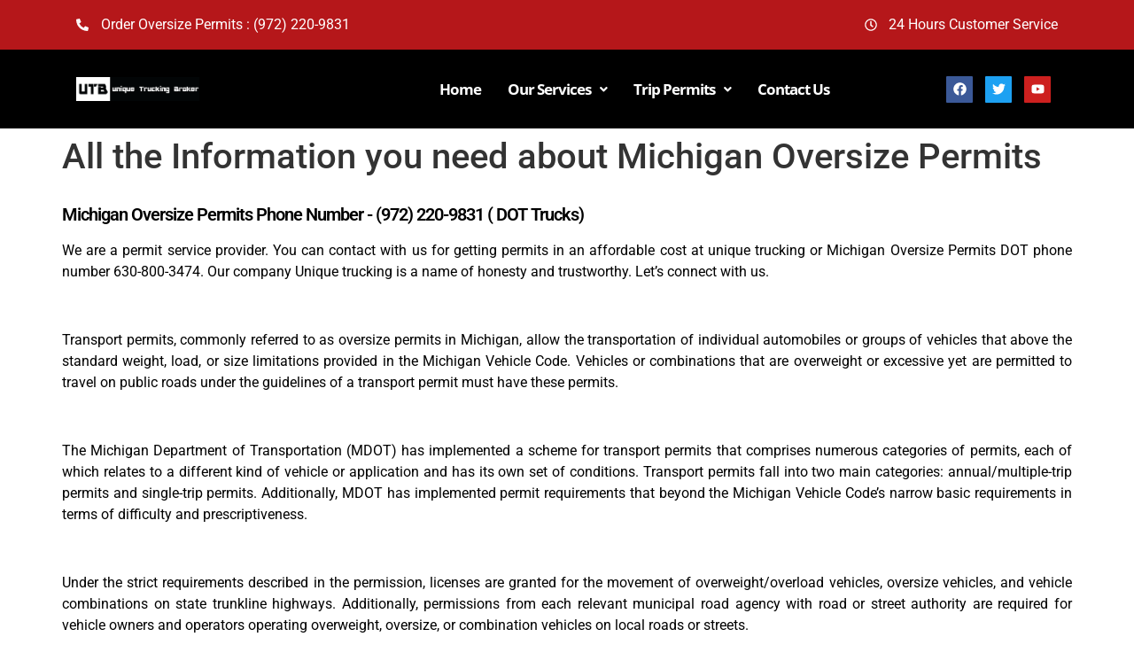

--- FILE ---
content_type: text/html; charset=UTF-8
request_url: https://www.uniquetruckingbroker.com/all-the-information-you-need-about-michigan-oversize-permits/
body_size: 20346
content:
<!DOCTYPE html>
<html lang="en-US">
<head>
	<meta charset="UTF-8" />
	<meta name="viewport" content="width=device-width, initial-scale=1" />
	<link rel="profile" href="http://gmpg.org/xfn/11" />
	<link rel="pingback" href="https://www.uniquetruckingbroker.com/xmlrpc.php" />
	<meta name='robots' content='index, follow, max-image-preview:large, max-snippet:-1, max-video-preview:-1' />
	<style>img:is([sizes="auto" i], [sizes^="auto," i]) { contain-intrinsic-size: 3000px 1500px }</style>
	
	<!-- This site is optimized with the Yoast SEO plugin v24.9 - https://yoast.com/wordpress/plugins/seo/ -->
	<title>Michigan Oversize Permits | Michigan Overweight Permit Cost | Unique Trucking Permits</title>
	<meta name="description" content="Michigan Oversize Permits Call 972) 220-9831 for DOT Phone Number for Cost and Order Online Michigan Regulations for Single Trip Permits, Super load Permits, Annual Permits, Overhang Permits and Overweight Permits for your Heavy Haul Trucks information including legal dimensions, routine permit limits, and escort requirements, operating times and restricted travel at Unique Trucking Permits." />
	<link rel="canonical" href="https://www.uniquetruckingbroker.com/all-the-information-you-need-about-michigan-oversize-permits/" />
	<meta property="og:locale" content="en_US" />
	<meta property="og:type" content="article" />
	<meta property="og:title" content="Michigan Oversize Permits | Michigan Overweight Permit Cost | Unique Trucking Permits" />
	<meta property="og:description" content="Call 972) 220-9831 for DOT Michigan Oversize Permit Phone Number for Cost and Order Online Michigan Regulations for Single Trip Permits, Super load Permits, Annual Permits, Overhang Permits and Overweight Permits for your Heavy Haul Trucks information including legal dimensions, routine permit limits, and escort requirements, operating times and restricted travel at Unique Trucking Permits" />
	<meta property="og:url" content="https://www.uniquetruckingbroker.com/all-the-information-you-need-about-michigan-oversize-permits/" />
	<meta property="og:site_name" content="Unique Trucking Broker" />
	<meta property="article:published_time" content="2024-03-07T14:06:03+00:00" />
	<meta property="article:modified_time" content="2025-08-05T18:18:58+00:00" />
	<meta property="og:image" content="https://www.uniquetruckingbroker.com/wp-content/uploads/2024/03/Michigan-Oversize-Permits-DOT-Trucks-Permits.png" />
	<meta property="og:image:width" content="1080" />
	<meta property="og:image:height" content="1080" />
	<meta property="og:image:type" content="image/png" />
	<meta name="author" content="admin" />
	<meta name="twitter:card" content="summary_large_image" />
	<meta name="twitter:title" content="Michigan Oversize Permits | Michigan Overweight Permit Cost | Unique Trucking Permits" />
	<meta name="twitter:description" content="Call 972) 220-9831 for DOT Michigan Oversize Permit Phone Number for Cost and Order Online Michigan Regulations for Single Trip Permits, Super load Permits, Annual Permits, Overhang Permits and Overweight Permits for your Heavy Haul Trucks information including legal dimensions, routine permit limits, and escort requirements, operating times and restricted travel at Unique Trucking Permits" />
	<meta name="twitter:image" content="https://www.uniquetruckingbroker.com/wp-content/uploads/2024/03/Michigan-Oversize-Permits-DOT-Trucks-Permits.png" />
	<meta name="twitter:label1" content="Written by" />
	<meta name="twitter:data1" content="admin" />
	<meta name="twitter:label2" content="Est. reading time" />
	<meta name="twitter:data2" content="6 minutes" />
	<script type="application/ld+json" class="yoast-schema-graph">{"@context":"https://schema.org","@graph":[{"@type":"WebPage","@id":"https://www.uniquetruckingbroker.com/all-the-information-you-need-about-michigan-oversize-permits/","url":"https://www.uniquetruckingbroker.com/all-the-information-you-need-about-michigan-oversize-permits/","name":"Michigan Oversize Permits | Michigan Overweight Permit Cost | Unique Trucking Permits","isPartOf":{"@id":"https://www.uniquetruckingbroker.com/#website"},"primaryImageOfPage":{"@id":"https://www.uniquetruckingbroker.com/all-the-information-you-need-about-michigan-oversize-permits/#primaryimage"},"image":{"@id":"https://www.uniquetruckingbroker.com/all-the-information-you-need-about-michigan-oversize-permits/#primaryimage"},"thumbnailUrl":"https://www.uniquetruckingbroker.com/wp-content/uploads/2024/03/Michigan-Oversize-Permits-DOT-Trucks-Permits.png","datePublished":"2024-03-07T14:06:03+00:00","dateModified":"2025-08-05T18:18:58+00:00","author":{"@id":"https://www.uniquetruckingbroker.com/#/schema/person/4b01ab216d5351204fae6369b3dfe3ea"},"description":"Michigan Oversize Permits Call 972) 220-9831 for DOT Phone Number for Cost and Order Online Michigan Regulations for Single Trip Permits, Super load Permits, Annual Permits, Overhang Permits and Overweight Permits for your Heavy Haul Trucks information including legal dimensions, routine permit limits, and escort requirements, operating times and restricted travel at Unique Trucking Permits.","breadcrumb":{"@id":"https://www.uniquetruckingbroker.com/all-the-information-you-need-about-michigan-oversize-permits/#breadcrumb"},"inLanguage":"en-US","potentialAction":[{"@type":"ReadAction","target":["https://www.uniquetruckingbroker.com/all-the-information-you-need-about-michigan-oversize-permits/"]}]},{"@type":"ImageObject","inLanguage":"en-US","@id":"https://www.uniquetruckingbroker.com/all-the-information-you-need-about-michigan-oversize-permits/#primaryimage","url":"https://www.uniquetruckingbroker.com/wp-content/uploads/2024/03/Michigan-Oversize-Permits-DOT-Trucks-Permits.png","contentUrl":"https://www.uniquetruckingbroker.com/wp-content/uploads/2024/03/Michigan-Oversize-Permits-DOT-Trucks-Permits.png","width":1080,"height":1080,"caption":"All the Information you need about Michigan Oversize Permits"},{"@type":"BreadcrumbList","@id":"https://www.uniquetruckingbroker.com/all-the-information-you-need-about-michigan-oversize-permits/#breadcrumb","itemListElement":[{"@type":"ListItem","position":1,"name":"Home","item":"https://www.uniquetruckingbroker.com/"},{"@type":"ListItem","position":2,"name":"Blog","item":"https://www.uniquetruckingbroker.com/blog/"},{"@type":"ListItem","position":3,"name":"All the Information you need about Michigan Oversize Permits"}]},{"@type":"WebSite","@id":"https://www.uniquetruckingbroker.com/#website","url":"https://www.uniquetruckingbroker.com/","name":"Unique Trucking Broker","description":"Just another WordPress site","potentialAction":[{"@type":"SearchAction","target":{"@type":"EntryPoint","urlTemplate":"https://www.uniquetruckingbroker.com/?s={search_term_string}"},"query-input":{"@type":"PropertyValueSpecification","valueRequired":true,"valueName":"search_term_string"}}],"inLanguage":"en-US"},{"@type":"Person","@id":"https://www.uniquetruckingbroker.com/#/schema/person/4b01ab216d5351204fae6369b3dfe3ea","name":"admin","image":{"@type":"ImageObject","inLanguage":"en-US","@id":"https://www.uniquetruckingbroker.com/#/schema/person/image/","url":"https://secure.gravatar.com/avatar/276b45bd217104b651989b82f2e86e6b?s=96&d=mm&r=g","contentUrl":"https://secure.gravatar.com/avatar/276b45bd217104b651989b82f2e86e6b?s=96&d=mm&r=g","caption":"admin"},"url":"https://www.uniquetruckingbroker.com/author/admin/"}]}</script>
	<!-- / Yoast SEO plugin. -->


<link rel="alternate" type="application/rss+xml" title="Unique Trucking Broker &raquo; Feed" href="https://www.uniquetruckingbroker.com/feed/" />
<link rel="alternate" type="application/rss+xml" title="Unique Trucking Broker &raquo; Comments Feed" href="https://www.uniquetruckingbroker.com/comments/feed/" />
		<!-- This site uses the Google Analytics by MonsterInsights plugin v9.11.1 - Using Analytics tracking - https://www.monsterinsights.com/ -->
		<!-- Note: MonsterInsights is not currently configured on this site. The site owner needs to authenticate with Google Analytics in the MonsterInsights settings panel. -->
					<!-- No tracking code set -->
				<!-- / Google Analytics by MonsterInsights -->
		<script>
window._wpemojiSettings = {"baseUrl":"https:\/\/s.w.org\/images\/core\/emoji\/15.0.3\/72x72\/","ext":".png","svgUrl":"https:\/\/s.w.org\/images\/core\/emoji\/15.0.3\/svg\/","svgExt":".svg","source":{"concatemoji":"https:\/\/www.uniquetruckingbroker.com\/wp-includes\/js\/wp-emoji-release.min.js?ver=6.7.4"}};
/*! This file is auto-generated */
!function(i,n){var o,s,e;function c(e){try{var t={supportTests:e,timestamp:(new Date).valueOf()};sessionStorage.setItem(o,JSON.stringify(t))}catch(e){}}function p(e,t,n){e.clearRect(0,0,e.canvas.width,e.canvas.height),e.fillText(t,0,0);var t=new Uint32Array(e.getImageData(0,0,e.canvas.width,e.canvas.height).data),r=(e.clearRect(0,0,e.canvas.width,e.canvas.height),e.fillText(n,0,0),new Uint32Array(e.getImageData(0,0,e.canvas.width,e.canvas.height).data));return t.every(function(e,t){return e===r[t]})}function u(e,t,n){switch(t){case"flag":return n(e,"\ud83c\udff3\ufe0f\u200d\u26a7\ufe0f","\ud83c\udff3\ufe0f\u200b\u26a7\ufe0f")?!1:!n(e,"\ud83c\uddfa\ud83c\uddf3","\ud83c\uddfa\u200b\ud83c\uddf3")&&!n(e,"\ud83c\udff4\udb40\udc67\udb40\udc62\udb40\udc65\udb40\udc6e\udb40\udc67\udb40\udc7f","\ud83c\udff4\u200b\udb40\udc67\u200b\udb40\udc62\u200b\udb40\udc65\u200b\udb40\udc6e\u200b\udb40\udc67\u200b\udb40\udc7f");case"emoji":return!n(e,"\ud83d\udc26\u200d\u2b1b","\ud83d\udc26\u200b\u2b1b")}return!1}function f(e,t,n){var r="undefined"!=typeof WorkerGlobalScope&&self instanceof WorkerGlobalScope?new OffscreenCanvas(300,150):i.createElement("canvas"),a=r.getContext("2d",{willReadFrequently:!0}),o=(a.textBaseline="top",a.font="600 32px Arial",{});return e.forEach(function(e){o[e]=t(a,e,n)}),o}function t(e){var t=i.createElement("script");t.src=e,t.defer=!0,i.head.appendChild(t)}"undefined"!=typeof Promise&&(o="wpEmojiSettingsSupports",s=["flag","emoji"],n.supports={everything:!0,everythingExceptFlag:!0},e=new Promise(function(e){i.addEventListener("DOMContentLoaded",e,{once:!0})}),new Promise(function(t){var n=function(){try{var e=JSON.parse(sessionStorage.getItem(o));if("object"==typeof e&&"number"==typeof e.timestamp&&(new Date).valueOf()<e.timestamp+604800&&"object"==typeof e.supportTests)return e.supportTests}catch(e){}return null}();if(!n){if("undefined"!=typeof Worker&&"undefined"!=typeof OffscreenCanvas&&"undefined"!=typeof URL&&URL.createObjectURL&&"undefined"!=typeof Blob)try{var e="postMessage("+f.toString()+"("+[JSON.stringify(s),u.toString(),p.toString()].join(",")+"));",r=new Blob([e],{type:"text/javascript"}),a=new Worker(URL.createObjectURL(r),{name:"wpTestEmojiSupports"});return void(a.onmessage=function(e){c(n=e.data),a.terminate(),t(n)})}catch(e){}c(n=f(s,u,p))}t(n)}).then(function(e){for(var t in e)n.supports[t]=e[t],n.supports.everything=n.supports.everything&&n.supports[t],"flag"!==t&&(n.supports.everythingExceptFlag=n.supports.everythingExceptFlag&&n.supports[t]);n.supports.everythingExceptFlag=n.supports.everythingExceptFlag&&!n.supports.flag,n.DOMReady=!1,n.readyCallback=function(){n.DOMReady=!0}}).then(function(){return e}).then(function(){var e;n.supports.everything||(n.readyCallback(),(e=n.source||{}).concatemoji?t(e.concatemoji):e.wpemoji&&e.twemoji&&(t(e.twemoji),t(e.wpemoji)))}))}((window,document),window._wpemojiSettings);
</script>
<link rel='stylesheet' id='hfe-widgets-style-css' href='https://www.uniquetruckingbroker.com/wp-content/plugins/header-footer-elementor/inc/widgets-css/frontend.css?ver=2.3.0' media='all' />
<style id='wp-emoji-styles-inline-css'>

	img.wp-smiley, img.emoji {
		display: inline !important;
		border: none !important;
		box-shadow: none !important;
		height: 1em !important;
		width: 1em !important;
		margin: 0 0.07em !important;
		vertical-align: -0.1em !important;
		background: none !important;
		padding: 0 !important;
	}
</style>
<link rel='stylesheet' id='wp-block-library-css' href='https://www.uniquetruckingbroker.com/wp-includes/css/dist/block-library/style.min.css?ver=6.7.4' media='all' />
<style id='depicter-slider-style-inline-css'>
/*!***************************************************************************************************************************************************************************************************************************************!*\
  !*** css ./node_modules/css-loader/dist/cjs.js??ruleSet[1].rules[3].use[1]!./node_modules/postcss-loader/dist/cjs.js??ruleSet[1].rules[3].use[2]!./node_modules/sass-loader/dist/cjs.js??ruleSet[1].rules[3].use[3]!./src/style.scss ***!
  \***************************************************************************************************************************************************************************************************************************************/
/**
 * The following styles get applied both on the front of your site
 * and in the editor.
 *
 * Replace them with your own styles or remove the file completely.
 */
.wp-block-create-block-depicter {
  background-color: #21759b;
  color: #fff;
  padding: 2px;
}

/*# sourceMappingURL=style-index.css.map*/
</style>
<style id='classic-theme-styles-inline-css'>
/*! This file is auto-generated */
.wp-block-button__link{color:#fff;background-color:#32373c;border-radius:9999px;box-shadow:none;text-decoration:none;padding:calc(.667em + 2px) calc(1.333em + 2px);font-size:1.125em}.wp-block-file__button{background:#32373c;color:#fff;text-decoration:none}
</style>
<style id='global-styles-inline-css'>
:root{--wp--preset--aspect-ratio--square: 1;--wp--preset--aspect-ratio--4-3: 4/3;--wp--preset--aspect-ratio--3-4: 3/4;--wp--preset--aspect-ratio--3-2: 3/2;--wp--preset--aspect-ratio--2-3: 2/3;--wp--preset--aspect-ratio--16-9: 16/9;--wp--preset--aspect-ratio--9-16: 9/16;--wp--preset--color--black: #000000;--wp--preset--color--cyan-bluish-gray: #abb8c3;--wp--preset--color--white: #ffffff;--wp--preset--color--pale-pink: #f78da7;--wp--preset--color--vivid-red: #cf2e2e;--wp--preset--color--luminous-vivid-orange: #ff6900;--wp--preset--color--luminous-vivid-amber: #fcb900;--wp--preset--color--light-green-cyan: #7bdcb5;--wp--preset--color--vivid-green-cyan: #00d084;--wp--preset--color--pale-cyan-blue: #8ed1fc;--wp--preset--color--vivid-cyan-blue: #0693e3;--wp--preset--color--vivid-purple: #9b51e0;--wp--preset--gradient--vivid-cyan-blue-to-vivid-purple: linear-gradient(135deg,rgba(6,147,227,1) 0%,rgb(155,81,224) 100%);--wp--preset--gradient--light-green-cyan-to-vivid-green-cyan: linear-gradient(135deg,rgb(122,220,180) 0%,rgb(0,208,130) 100%);--wp--preset--gradient--luminous-vivid-amber-to-luminous-vivid-orange: linear-gradient(135deg,rgba(252,185,0,1) 0%,rgba(255,105,0,1) 100%);--wp--preset--gradient--luminous-vivid-orange-to-vivid-red: linear-gradient(135deg,rgba(255,105,0,1) 0%,rgb(207,46,46) 100%);--wp--preset--gradient--very-light-gray-to-cyan-bluish-gray: linear-gradient(135deg,rgb(238,238,238) 0%,rgb(169,184,195) 100%);--wp--preset--gradient--cool-to-warm-spectrum: linear-gradient(135deg,rgb(74,234,220) 0%,rgb(151,120,209) 20%,rgb(207,42,186) 40%,rgb(238,44,130) 60%,rgb(251,105,98) 80%,rgb(254,248,76) 100%);--wp--preset--gradient--blush-light-purple: linear-gradient(135deg,rgb(255,206,236) 0%,rgb(152,150,240) 100%);--wp--preset--gradient--blush-bordeaux: linear-gradient(135deg,rgb(254,205,165) 0%,rgb(254,45,45) 50%,rgb(107,0,62) 100%);--wp--preset--gradient--luminous-dusk: linear-gradient(135deg,rgb(255,203,112) 0%,rgb(199,81,192) 50%,rgb(65,88,208) 100%);--wp--preset--gradient--pale-ocean: linear-gradient(135deg,rgb(255,245,203) 0%,rgb(182,227,212) 50%,rgb(51,167,181) 100%);--wp--preset--gradient--electric-grass: linear-gradient(135deg,rgb(202,248,128) 0%,rgb(113,206,126) 100%);--wp--preset--gradient--midnight: linear-gradient(135deg,rgb(2,3,129) 0%,rgb(40,116,252) 100%);--wp--preset--font-size--small: 13px;--wp--preset--font-size--medium: 20px;--wp--preset--font-size--large: 36px;--wp--preset--font-size--x-large: 42px;--wp--preset--spacing--20: 0.44rem;--wp--preset--spacing--30: 0.67rem;--wp--preset--spacing--40: 1rem;--wp--preset--spacing--50: 1.5rem;--wp--preset--spacing--60: 2.25rem;--wp--preset--spacing--70: 3.38rem;--wp--preset--spacing--80: 5.06rem;--wp--preset--shadow--natural: 6px 6px 9px rgba(0, 0, 0, 0.2);--wp--preset--shadow--deep: 12px 12px 50px rgba(0, 0, 0, 0.4);--wp--preset--shadow--sharp: 6px 6px 0px rgba(0, 0, 0, 0.2);--wp--preset--shadow--outlined: 6px 6px 0px -3px rgba(255, 255, 255, 1), 6px 6px rgba(0, 0, 0, 1);--wp--preset--shadow--crisp: 6px 6px 0px rgba(0, 0, 0, 1);}:where(.is-layout-flex){gap: 0.5em;}:where(.is-layout-grid){gap: 0.5em;}body .is-layout-flex{display: flex;}.is-layout-flex{flex-wrap: wrap;align-items: center;}.is-layout-flex > :is(*, div){margin: 0;}body .is-layout-grid{display: grid;}.is-layout-grid > :is(*, div){margin: 0;}:where(.wp-block-columns.is-layout-flex){gap: 2em;}:where(.wp-block-columns.is-layout-grid){gap: 2em;}:where(.wp-block-post-template.is-layout-flex){gap: 1.25em;}:where(.wp-block-post-template.is-layout-grid){gap: 1.25em;}.has-black-color{color: var(--wp--preset--color--black) !important;}.has-cyan-bluish-gray-color{color: var(--wp--preset--color--cyan-bluish-gray) !important;}.has-white-color{color: var(--wp--preset--color--white) !important;}.has-pale-pink-color{color: var(--wp--preset--color--pale-pink) !important;}.has-vivid-red-color{color: var(--wp--preset--color--vivid-red) !important;}.has-luminous-vivid-orange-color{color: var(--wp--preset--color--luminous-vivid-orange) !important;}.has-luminous-vivid-amber-color{color: var(--wp--preset--color--luminous-vivid-amber) !important;}.has-light-green-cyan-color{color: var(--wp--preset--color--light-green-cyan) !important;}.has-vivid-green-cyan-color{color: var(--wp--preset--color--vivid-green-cyan) !important;}.has-pale-cyan-blue-color{color: var(--wp--preset--color--pale-cyan-blue) !important;}.has-vivid-cyan-blue-color{color: var(--wp--preset--color--vivid-cyan-blue) !important;}.has-vivid-purple-color{color: var(--wp--preset--color--vivid-purple) !important;}.has-black-background-color{background-color: var(--wp--preset--color--black) !important;}.has-cyan-bluish-gray-background-color{background-color: var(--wp--preset--color--cyan-bluish-gray) !important;}.has-white-background-color{background-color: var(--wp--preset--color--white) !important;}.has-pale-pink-background-color{background-color: var(--wp--preset--color--pale-pink) !important;}.has-vivid-red-background-color{background-color: var(--wp--preset--color--vivid-red) !important;}.has-luminous-vivid-orange-background-color{background-color: var(--wp--preset--color--luminous-vivid-orange) !important;}.has-luminous-vivid-amber-background-color{background-color: var(--wp--preset--color--luminous-vivid-amber) !important;}.has-light-green-cyan-background-color{background-color: var(--wp--preset--color--light-green-cyan) !important;}.has-vivid-green-cyan-background-color{background-color: var(--wp--preset--color--vivid-green-cyan) !important;}.has-pale-cyan-blue-background-color{background-color: var(--wp--preset--color--pale-cyan-blue) !important;}.has-vivid-cyan-blue-background-color{background-color: var(--wp--preset--color--vivid-cyan-blue) !important;}.has-vivid-purple-background-color{background-color: var(--wp--preset--color--vivid-purple) !important;}.has-black-border-color{border-color: var(--wp--preset--color--black) !important;}.has-cyan-bluish-gray-border-color{border-color: var(--wp--preset--color--cyan-bluish-gray) !important;}.has-white-border-color{border-color: var(--wp--preset--color--white) !important;}.has-pale-pink-border-color{border-color: var(--wp--preset--color--pale-pink) !important;}.has-vivid-red-border-color{border-color: var(--wp--preset--color--vivid-red) !important;}.has-luminous-vivid-orange-border-color{border-color: var(--wp--preset--color--luminous-vivid-orange) !important;}.has-luminous-vivid-amber-border-color{border-color: var(--wp--preset--color--luminous-vivid-amber) !important;}.has-light-green-cyan-border-color{border-color: var(--wp--preset--color--light-green-cyan) !important;}.has-vivid-green-cyan-border-color{border-color: var(--wp--preset--color--vivid-green-cyan) !important;}.has-pale-cyan-blue-border-color{border-color: var(--wp--preset--color--pale-cyan-blue) !important;}.has-vivid-cyan-blue-border-color{border-color: var(--wp--preset--color--vivid-cyan-blue) !important;}.has-vivid-purple-border-color{border-color: var(--wp--preset--color--vivid-purple) !important;}.has-vivid-cyan-blue-to-vivid-purple-gradient-background{background: var(--wp--preset--gradient--vivid-cyan-blue-to-vivid-purple) !important;}.has-light-green-cyan-to-vivid-green-cyan-gradient-background{background: var(--wp--preset--gradient--light-green-cyan-to-vivid-green-cyan) !important;}.has-luminous-vivid-amber-to-luminous-vivid-orange-gradient-background{background: var(--wp--preset--gradient--luminous-vivid-amber-to-luminous-vivid-orange) !important;}.has-luminous-vivid-orange-to-vivid-red-gradient-background{background: var(--wp--preset--gradient--luminous-vivid-orange-to-vivid-red) !important;}.has-very-light-gray-to-cyan-bluish-gray-gradient-background{background: var(--wp--preset--gradient--very-light-gray-to-cyan-bluish-gray) !important;}.has-cool-to-warm-spectrum-gradient-background{background: var(--wp--preset--gradient--cool-to-warm-spectrum) !important;}.has-blush-light-purple-gradient-background{background: var(--wp--preset--gradient--blush-light-purple) !important;}.has-blush-bordeaux-gradient-background{background: var(--wp--preset--gradient--blush-bordeaux) !important;}.has-luminous-dusk-gradient-background{background: var(--wp--preset--gradient--luminous-dusk) !important;}.has-pale-ocean-gradient-background{background: var(--wp--preset--gradient--pale-ocean) !important;}.has-electric-grass-gradient-background{background: var(--wp--preset--gradient--electric-grass) !important;}.has-midnight-gradient-background{background: var(--wp--preset--gradient--midnight) !important;}.has-small-font-size{font-size: var(--wp--preset--font-size--small) !important;}.has-medium-font-size{font-size: var(--wp--preset--font-size--medium) !important;}.has-large-font-size{font-size: var(--wp--preset--font-size--large) !important;}.has-x-large-font-size{font-size: var(--wp--preset--font-size--x-large) !important;}
:where(.wp-block-post-template.is-layout-flex){gap: 1.25em;}:where(.wp-block-post-template.is-layout-grid){gap: 1.25em;}
:where(.wp-block-columns.is-layout-flex){gap: 2em;}:where(.wp-block-columns.is-layout-grid){gap: 2em;}
:root :where(.wp-block-pullquote){font-size: 1.5em;line-height: 1.6;}
</style>
<link rel='stylesheet' id='contact-form-7-css' href='https://www.uniquetruckingbroker.com/wp-content/plugins/contact-form-7/includes/css/styles.css?ver=6.0.6' media='all' />
<link rel='stylesheet' id='hfe-style-css' href='https://www.uniquetruckingbroker.com/wp-content/plugins/header-footer-elementor/assets/css/header-footer-elementor.css?ver=2.3.0' media='all' />
<link rel='stylesheet' id='elementor-frontend-css' href='https://www.uniquetruckingbroker.com/wp-content/plugins/elementor/assets/css/frontend.min.css?ver=3.28.3' media='all' />
<link rel='stylesheet' id='elementor-post-1385-css' href='https://www.uniquetruckingbroker.com/wp-content/uploads/elementor/css/post-1385.css?ver=1744804104' media='all' />
<link rel='stylesheet' id='widget-heading-css' href='https://www.uniquetruckingbroker.com/wp-content/plugins/elementor/assets/css/widget-heading.min.css?ver=3.28.3' media='all' />
<link rel='stylesheet' id='widget-accordion-css' href='https://www.uniquetruckingbroker.com/wp-content/plugins/elementor/assets/css/widget-accordion.min.css?ver=3.28.3' media='all' />
<link rel='stylesheet' id='elementor-post-6790-css' href='https://www.uniquetruckingbroker.com/wp-content/uploads/elementor/css/post-6790.css?ver=1754417921' media='all' />
<link rel='stylesheet' id='elementor-post-7040-css' href='https://www.uniquetruckingbroker.com/wp-content/uploads/elementor/css/post-7040.css?ver=1744804105' media='all' />
<link rel='stylesheet' id='elementor-post-7083-css' href='https://www.uniquetruckingbroker.com/wp-content/uploads/elementor/css/post-7083.css?ver=1744804105' media='all' />
<link rel='stylesheet' id='hello-elementor-css' href='https://www.uniquetruckingbroker.com/wp-content/themes/hello-elementor/style.min.css?ver=3.1.1' media='all' />
<link rel='stylesheet' id='hello-elementor-theme-style-css' href='https://www.uniquetruckingbroker.com/wp-content/themes/hello-elementor/theme.min.css?ver=3.1.1' media='all' />
<link rel='stylesheet' id='hello-elementor-header-footer-css' href='https://www.uniquetruckingbroker.com/wp-content/themes/hello-elementor/header-footer.min.css?ver=3.1.1' media='all' />
<link rel='stylesheet' id='hfe-elementor-icons-css' href='https://www.uniquetruckingbroker.com/wp-content/plugins/elementor/assets/lib/eicons/css/elementor-icons.min.css?ver=5.34.0' media='all' />
<link rel='stylesheet' id='hfe-icons-list-css' href='https://www.uniquetruckingbroker.com/wp-content/plugins/elementor/assets/css/widget-icon-list.min.css?ver=3.24.3' media='all' />
<link rel='stylesheet' id='hfe-social-icons-css' href='https://www.uniquetruckingbroker.com/wp-content/plugins/elementor/assets/css/widget-social-icons.min.css?ver=3.24.0' media='all' />
<link rel='stylesheet' id='hfe-social-share-icons-brands-css' href='https://www.uniquetruckingbroker.com/wp-content/plugins/elementor/assets/lib/font-awesome/css/brands.css?ver=5.15.3' media='all' />
<link rel='stylesheet' id='hfe-social-share-icons-fontawesome-css' href='https://www.uniquetruckingbroker.com/wp-content/plugins/elementor/assets/lib/font-awesome/css/fontawesome.css?ver=5.15.3' media='all' />
<link rel='stylesheet' id='hfe-nav-menu-icons-css' href='https://www.uniquetruckingbroker.com/wp-content/plugins/elementor/assets/lib/font-awesome/css/solid.css?ver=5.15.3' media='all' />
<link rel='stylesheet' id='elementor-gf-local-opensans-css' href='https://www.uniquetruckingbroker.com/wp-content/uploads/elementor/google-fonts/css/opensans.css?ver=1744804108' media='all' />
<link rel='stylesheet' id='elementor-gf-local-robotoslab-css' href='https://www.uniquetruckingbroker.com/wp-content/uploads/elementor/google-fonts/css/robotoslab.css?ver=1744804109' media='all' />
<link rel='stylesheet' id='elementor-gf-local-roboto-css' href='https://www.uniquetruckingbroker.com/wp-content/uploads/elementor/google-fonts/css/roboto.css?ver=1744804112' media='all' />
<script src="https://www.uniquetruckingbroker.com/wp-includes/js/jquery/jquery.min.js?ver=3.7.1" id="jquery-core-js"></script>
<script src="https://www.uniquetruckingbroker.com/wp-includes/js/jquery/jquery-migrate.min.js?ver=3.4.1" id="jquery-migrate-js"></script>
<script id="jquery-js-after">
!function($){"use strict";$(document).ready(function(){$(this).scrollTop()>100&&$(".hfe-scroll-to-top-wrap").removeClass("hfe-scroll-to-top-hide"),$(window).scroll(function(){$(this).scrollTop()<100?$(".hfe-scroll-to-top-wrap").fadeOut(300):$(".hfe-scroll-to-top-wrap").fadeIn(300)}),$(".hfe-scroll-to-top-wrap").on("click",function(){$("html, body").animate({scrollTop:0},300);return!1})})}(jQuery);
</script>
<link rel="https://api.w.org/" href="https://www.uniquetruckingbroker.com/wp-json/" /><link rel="alternate" title="JSON" type="application/json" href="https://www.uniquetruckingbroker.com/wp-json/wp/v2/posts/6790" /><link rel="EditURI" type="application/rsd+xml" title="RSD" href="https://www.uniquetruckingbroker.com/xmlrpc.php?rsd" />
<meta name="generator" content="WordPress 6.7.4" />
<link rel='shortlink' href='https://www.uniquetruckingbroker.com/?p=6790' />
<link rel="alternate" title="oEmbed (JSON)" type="application/json+oembed" href="https://www.uniquetruckingbroker.com/wp-json/oembed/1.0/embed?url=https%3A%2F%2Fwww.uniquetruckingbroker.com%2Fall-the-information-you-need-about-michigan-oversize-permits%2F" />
<link rel="alternate" title="oEmbed (XML)" type="text/xml+oembed" href="https://www.uniquetruckingbroker.com/wp-json/oembed/1.0/embed?url=https%3A%2F%2Fwww.uniquetruckingbroker.com%2Fall-the-information-you-need-about-michigan-oversize-permits%2F&#038;format=xml" />
<meta name="generator" content="Elementor 3.28.3; features: e_font_icon_svg, additional_custom_breakpoints, e_local_google_fonts; settings: css_print_method-external, google_font-enabled, font_display-swap">
			<style>
				.e-con.e-parent:nth-of-type(n+4):not(.e-lazyloaded):not(.e-no-lazyload),
				.e-con.e-parent:nth-of-type(n+4):not(.e-lazyloaded):not(.e-no-lazyload) * {
					background-image: none !important;
				}
				@media screen and (max-height: 1024px) {
					.e-con.e-parent:nth-of-type(n+3):not(.e-lazyloaded):not(.e-no-lazyload),
					.e-con.e-parent:nth-of-type(n+3):not(.e-lazyloaded):not(.e-no-lazyload) * {
						background-image: none !important;
					}
				}
				@media screen and (max-height: 640px) {
					.e-con.e-parent:nth-of-type(n+2):not(.e-lazyloaded):not(.e-no-lazyload),
					.e-con.e-parent:nth-of-type(n+2):not(.e-lazyloaded):not(.e-no-lazyload) * {
						background-image: none !important;
					}
				}
			</style>
			<link rel="icon" href="https://www.uniquetruckingbroker.com/wp-content/uploads/2019/07/cropped-logo-32x32.png" sizes="32x32" />
<link rel="icon" href="https://www.uniquetruckingbroker.com/wp-content/uploads/2019/07/cropped-logo-192x192.png" sizes="192x192" />
<link rel="apple-touch-icon" href="https://www.uniquetruckingbroker.com/wp-content/uploads/2019/07/cropped-logo-180x180.png" />
<meta name="msapplication-TileImage" content="https://www.uniquetruckingbroker.com/wp-content/uploads/2019/07/cropped-logo-270x270.png" />
</head>

<body class="post-template-default single single-post postid-6790 single-format-standard ehf-header ehf-footer ehf-template-hello-elementor ehf-stylesheet-hello-elementor elementor-default elementor-kit-1385 elementor-page elementor-page-6790">
<div id="page" class="hfeed site">

		<header id="masthead" itemscope="itemscope" itemtype="https://schema.org/WPHeader">
			<p class="main-title bhf-hidden" itemprop="headline"><a href="https://www.uniquetruckingbroker.com" title="Unique Trucking Broker" rel="home">Unique Trucking Broker</a></p>
					<div data-elementor-type="wp-post" data-elementor-id="7040" class="elementor elementor-7040">
						<section class="elementor-section elementor-top-section elementor-element elementor-element-4ee7028e elementor-section-boxed elementor-section-height-default elementor-section-height-default" data-id="4ee7028e" data-element_type="section" data-settings="{&quot;background_background&quot;:&quot;classic&quot;}">
						<div class="elementor-container elementor-column-gap-default">
					<div class="elementor-column elementor-col-50 elementor-top-column elementor-element elementor-element-5250c7c9" data-id="5250c7c9" data-element_type="column">
			<div class="elementor-widget-wrap elementor-element-populated">
						<div class="elementor-element elementor-element-69f8f4f elementor-widget elementor-widget-html" data-id="69f8f4f" data-element_type="widget" data-widget_type="html.default">
				<div class="elementor-widget-container">
					<!-- Google tag (gtag.js) -->
<script async src="https://www.googletagmanager.com/gtag/js?id=G-925VYDHMP2"></script>
<script>
  window.dataLayer = window.dataLayer || [];
  function gtag(){dataLayer.push(arguments);}
  gtag('js', new Date());

  gtag('config', 'G-925VYDHMP2');
</script>


<script type="application/ld+json">
{
  "@context": "https://schema.org",
  "@type": "LocalBusiness",
  "name": "Unique Trucking Oversize Overweight Permits",
  "image": "https://www.uniquetruckingbroker.com/wp-content/uploads/2019/07/logo.png",
  "@id": "https://www.uniquetruckingbroker.com/",
  "url": "https://www.uniquetruckingbroker.com/",
  "telephone": "+1-972-220-9831",
  "priceRange": "$25",
  "address": {
    "@type": "PostalAddress",
    "streetAddress": "7760 McCallum Blvd, Suite # 19316",
    "addressLocality": "Dallas",
    "addressRegion": "TX",
    "postalCode": "75252",
    "addressCountry": "US"
  },
  "geo": {
    "@type": "GeoCoordinates",
    "latitude": 32.998165,
    "longitude": -96.765144
  },
  "openingHoursSpecification": [
    {
      "@type": "OpeningHoursSpecification",
      "dayOfWeek": ["Monday", "Tuesday", "Wednesday", "Thursday", "Friday", "Saturday", "Sunday"],
      "opens": "00:00",
      "closes": "23:59"
    }
  ],
  "sameAs": [
    "https://www.facebook.com/profile.php?id=61557643015244",
    "https://x.com/utbtrucking"
  ],
  "aggregateRating": {
    "@type": "AggregateRating",
    "ratingValue": "4.5",
    "reviewCount": "24"
  },
  "potentialAction": {
    "@type": "ReserveAction",
    "target": {
      "@type": "EntryPoint",
      "urlTemplate": "https://www.uniquetruckingbroker.com/book"
    }
  },
  "description": "At Unique Trucking Broker, we specialize in providing efficient and affordable trucking permits for all US states and Canadian provinces at extremely low costs, with efficiency and affordability being our main focus on Alabama, Alaska, Arizona, Arkansas, California, Colorado, Connecticut, Delaware, Florida, Georgia, Hawaii, Idaho, Illinois, Indiana, Iowa, Kansas, Kentucky, Louisiana, Maine, Maryland, Massachusetts, Michigan, Minnesota, Mississippi, Missouri, Montana, Nebraska, Nevada, New Hampshire, New Jersey, New Mexico, New York, North Carolina, North Dakota, Ohio, Oklahoma, Oregon, Pennsylvania, Rhode Island, South Carolina, South Dakota, Tennessee, Texas, Utah, Vermont, Virginia, Washington, West Virginia, Wisconsin and Wyoming"
}
</script>


				</div>
				</div>
				<div class="elementor-element elementor-element-43a78215 elementor-icon-list--layout-inline elementor-tablet-align-center elementor-list-item-link-full_width elementor-widget elementor-widget-icon-list" data-id="43a78215" data-element_type="widget" data-widget_type="icon-list.default">
				<div class="elementor-widget-container">
							<ul class="elementor-icon-list-items elementor-inline-items">
							<li class="elementor-icon-list-item elementor-inline-item">
											<span class="elementor-icon-list-icon">
							<svg aria-hidden="true" class="e-font-icon-svg e-fas-phone-alt" viewBox="0 0 512 512" xmlns="http://www.w3.org/2000/svg"><path d="M497.39 361.8l-112-48a24 24 0 0 0-28 6.9l-49.6 60.6A370.66 370.66 0 0 1 130.6 204.11l60.6-49.6a23.94 23.94 0 0 0 6.9-28l-48-112A24.16 24.16 0 0 0 122.6.61l-104 24A24 24 0 0 0 0 48c0 256.5 207.9 464 464 464a24 24 0 0 0 23.4-18.6l24-104a24.29 24.29 0 0 0-14.01-27.6z"></path></svg>						</span>
										<span class="elementor-icon-list-text">Order Oversize Permits  :  (972) 220-9831</span>
									</li>
						</ul>
						</div>
				</div>
					</div>
		</div>
				<div class="elementor-column elementor-col-50 elementor-top-column elementor-element elementor-element-30de1644 elementor-hidden-tablet elementor-hidden-mobile" data-id="30de1644" data-element_type="column">
			<div class="elementor-widget-wrap elementor-element-populated">
						<div class="elementor-element elementor-element-11b1b4d9 elementor-icon-list--layout-inline elementor-align-right elementor-list-item-link-full_width elementor-widget elementor-widget-icon-list" data-id="11b1b4d9" data-element_type="widget" data-widget_type="icon-list.default">
				<div class="elementor-widget-container">
							<ul class="elementor-icon-list-items elementor-inline-items">
							<li class="elementor-icon-list-item elementor-inline-item">
											<span class="elementor-icon-list-icon">
							<svg aria-hidden="true" class="e-font-icon-svg e-far-clock" viewBox="0 0 512 512" xmlns="http://www.w3.org/2000/svg"><path d="M256 8C119 8 8 119 8 256s111 248 248 248 248-111 248-248S393 8 256 8zm0 448c-110.5 0-200-89.5-200-200S145.5 56 256 56s200 89.5 200 200-89.5 200-200 200zm61.8-104.4l-84.9-61.7c-3.1-2.3-4.9-5.9-4.9-9.7V116c0-6.6 5.4-12 12-12h32c6.6 0 12 5.4 12 12v141.7l66.8 48.6c5.4 3.9 6.5 11.4 2.6 16.8L334.6 349c-3.9 5.3-11.4 6.5-16.8 2.6z"></path></svg>						</span>
										<span class="elementor-icon-list-text">24 Hours Customer Service</span>
									</li>
						</ul>
						</div>
				</div>
					</div>
		</div>
					</div>
		</section>
				<section class="elementor-section elementor-top-section elementor-element elementor-element-7f091737 elementor-section-height-min-height elementor-section-boxed elementor-section-height-default elementor-section-items-middle" data-id="7f091737" data-element_type="section" data-settings="{&quot;background_background&quot;:&quot;classic&quot;}">
						<div class="elementor-container elementor-column-gap-default">
					<div class="elementor-column elementor-col-33 elementor-top-column elementor-element elementor-element-76423729" data-id="76423729" data-element_type="column" data-settings="{&quot;background_background&quot;:&quot;classic&quot;}">
			<div class="elementor-widget-wrap elementor-element-populated">
						<div class="elementor-element elementor-element-463c74c9 elementor-widget elementor-widget-image" data-id="463c74c9" data-element_type="widget" data-widget_type="image.default">
				<div class="elementor-widget-container">
																<a href="https://www.uniquetruckingbroker.com/">
							<img fetchpriority="high" width="637" height="127" src="https://www.uniquetruckingbroker.com/wp-content/uploads/2019/07/logo.png" class="attachment-full size-full wp-image-811" alt="" srcset="https://www.uniquetruckingbroker.com/wp-content/uploads/2019/07/logo.png 637w, https://www.uniquetruckingbroker.com/wp-content/uploads/2019/07/logo-300x60.png 300w" sizes="(max-width: 637px) 100vw, 637px" />								</a>
															</div>
				</div>
					</div>
		</div>
				<div class="elementor-column elementor-col-33 elementor-top-column elementor-element elementor-element-7e31f649" data-id="7e31f649" data-element_type="column">
			<div class="elementor-widget-wrap elementor-element-populated">
						<div class="elementor-element elementor-element-e1f028c hfe-nav-menu__align-left hfe-submenu-icon-arrow hfe-submenu-animation-none hfe-link-redirect-child hfe-nav-menu__breakpoint-tablet elementor-widget elementor-widget-navigation-menu" data-id="e1f028c" data-element_type="widget" data-settings="{&quot;padding_vertical_menu_item&quot;:{&quot;unit&quot;:&quot;px&quot;,&quot;size&quot;:16,&quot;sizes&quot;:[]},&quot;width_dropdown_item&quot;:{&quot;unit&quot;:&quot;px&quot;,&quot;size&quot;:282,&quot;sizes&quot;:[]},&quot;padding_horizontal_menu_item&quot;:{&quot;unit&quot;:&quot;px&quot;,&quot;size&quot;:15,&quot;sizes&quot;:[]},&quot;padding_horizontal_menu_item_tablet&quot;:{&quot;unit&quot;:&quot;px&quot;,&quot;size&quot;:&quot;&quot;,&quot;sizes&quot;:[]},&quot;padding_horizontal_menu_item_mobile&quot;:{&quot;unit&quot;:&quot;px&quot;,&quot;size&quot;:&quot;&quot;,&quot;sizes&quot;:[]},&quot;padding_vertical_menu_item_tablet&quot;:{&quot;unit&quot;:&quot;px&quot;,&quot;size&quot;:&quot;&quot;,&quot;sizes&quot;:[]},&quot;padding_vertical_menu_item_mobile&quot;:{&quot;unit&quot;:&quot;px&quot;,&quot;size&quot;:&quot;&quot;,&quot;sizes&quot;:[]},&quot;menu_space_between&quot;:{&quot;unit&quot;:&quot;px&quot;,&quot;size&quot;:&quot;&quot;,&quot;sizes&quot;:[]},&quot;menu_space_between_tablet&quot;:{&quot;unit&quot;:&quot;px&quot;,&quot;size&quot;:&quot;&quot;,&quot;sizes&quot;:[]},&quot;menu_space_between_mobile&quot;:{&quot;unit&quot;:&quot;px&quot;,&quot;size&quot;:&quot;&quot;,&quot;sizes&quot;:[]},&quot;menu_row_space&quot;:{&quot;unit&quot;:&quot;px&quot;,&quot;size&quot;:&quot;&quot;,&quot;sizes&quot;:[]},&quot;menu_row_space_tablet&quot;:{&quot;unit&quot;:&quot;px&quot;,&quot;size&quot;:&quot;&quot;,&quot;sizes&quot;:[]},&quot;menu_row_space_mobile&quot;:{&quot;unit&quot;:&quot;px&quot;,&quot;size&quot;:&quot;&quot;,&quot;sizes&quot;:[]},&quot;dropdown_border_radius&quot;:{&quot;unit&quot;:&quot;px&quot;,&quot;top&quot;:&quot;&quot;,&quot;right&quot;:&quot;&quot;,&quot;bottom&quot;:&quot;&quot;,&quot;left&quot;:&quot;&quot;,&quot;isLinked&quot;:true},&quot;dropdown_border_radius_tablet&quot;:{&quot;unit&quot;:&quot;px&quot;,&quot;top&quot;:&quot;&quot;,&quot;right&quot;:&quot;&quot;,&quot;bottom&quot;:&quot;&quot;,&quot;left&quot;:&quot;&quot;,&quot;isLinked&quot;:true},&quot;dropdown_border_radius_mobile&quot;:{&quot;unit&quot;:&quot;px&quot;,&quot;top&quot;:&quot;&quot;,&quot;right&quot;:&quot;&quot;,&quot;bottom&quot;:&quot;&quot;,&quot;left&quot;:&quot;&quot;,&quot;isLinked&quot;:true},&quot;width_dropdown_item_tablet&quot;:{&quot;unit&quot;:&quot;px&quot;,&quot;size&quot;:&quot;&quot;,&quot;sizes&quot;:[]},&quot;width_dropdown_item_mobile&quot;:{&quot;unit&quot;:&quot;px&quot;,&quot;size&quot;:&quot;&quot;,&quot;sizes&quot;:[]},&quot;padding_horizontal_dropdown_item&quot;:{&quot;unit&quot;:&quot;px&quot;,&quot;size&quot;:&quot;&quot;,&quot;sizes&quot;:[]},&quot;padding_horizontal_dropdown_item_tablet&quot;:{&quot;unit&quot;:&quot;px&quot;,&quot;size&quot;:&quot;&quot;,&quot;sizes&quot;:[]},&quot;padding_horizontal_dropdown_item_mobile&quot;:{&quot;unit&quot;:&quot;px&quot;,&quot;size&quot;:&quot;&quot;,&quot;sizes&quot;:[]},&quot;padding_vertical_dropdown_item&quot;:{&quot;unit&quot;:&quot;px&quot;,&quot;size&quot;:15,&quot;sizes&quot;:[]},&quot;padding_vertical_dropdown_item_tablet&quot;:{&quot;unit&quot;:&quot;px&quot;,&quot;size&quot;:&quot;&quot;,&quot;sizes&quot;:[]},&quot;padding_vertical_dropdown_item_mobile&quot;:{&quot;unit&quot;:&quot;px&quot;,&quot;size&quot;:&quot;&quot;,&quot;sizes&quot;:[]},&quot;distance_from_menu&quot;:{&quot;unit&quot;:&quot;px&quot;,&quot;size&quot;:&quot;&quot;,&quot;sizes&quot;:[]},&quot;distance_from_menu_tablet&quot;:{&quot;unit&quot;:&quot;px&quot;,&quot;size&quot;:&quot;&quot;,&quot;sizes&quot;:[]},&quot;distance_from_menu_mobile&quot;:{&quot;unit&quot;:&quot;px&quot;,&quot;size&quot;:&quot;&quot;,&quot;sizes&quot;:[]},&quot;toggle_size&quot;:{&quot;unit&quot;:&quot;px&quot;,&quot;size&quot;:&quot;&quot;,&quot;sizes&quot;:[]},&quot;toggle_size_tablet&quot;:{&quot;unit&quot;:&quot;px&quot;,&quot;size&quot;:&quot;&quot;,&quot;sizes&quot;:[]},&quot;toggle_size_mobile&quot;:{&quot;unit&quot;:&quot;px&quot;,&quot;size&quot;:&quot;&quot;,&quot;sizes&quot;:[]},&quot;toggle_border_width&quot;:{&quot;unit&quot;:&quot;px&quot;,&quot;size&quot;:&quot;&quot;,&quot;sizes&quot;:[]},&quot;toggle_border_width_tablet&quot;:{&quot;unit&quot;:&quot;px&quot;,&quot;size&quot;:&quot;&quot;,&quot;sizes&quot;:[]},&quot;toggle_border_width_mobile&quot;:{&quot;unit&quot;:&quot;px&quot;,&quot;size&quot;:&quot;&quot;,&quot;sizes&quot;:[]},&quot;toggle_border_radius&quot;:{&quot;unit&quot;:&quot;px&quot;,&quot;size&quot;:&quot;&quot;,&quot;sizes&quot;:[]},&quot;toggle_border_radius_tablet&quot;:{&quot;unit&quot;:&quot;px&quot;,&quot;size&quot;:&quot;&quot;,&quot;sizes&quot;:[]},&quot;toggle_border_radius_mobile&quot;:{&quot;unit&quot;:&quot;px&quot;,&quot;size&quot;:&quot;&quot;,&quot;sizes&quot;:[]}}" data-widget_type="navigation-menu.default">
				<div class="elementor-widget-container">
								<div class="hfe-nav-menu hfe-layout-horizontal hfe-nav-menu-layout horizontal hfe-pointer__none" data-layout="horizontal">
				<div role="button" class="hfe-nav-menu__toggle elementor-clickable">
					<span class="screen-reader-text">Menu</span>
					<div class="hfe-nav-menu-icon">
						<svg aria-hidden="true"  class="e-font-icon-svg e-fas-align-justify" viewBox="0 0 448 512" xmlns="http://www.w3.org/2000/svg"><path d="M432 416H16a16 16 0 0 0-16 16v32a16 16 0 0 0 16 16h416a16 16 0 0 0 16-16v-32a16 16 0 0 0-16-16zm0-128H16a16 16 0 0 0-16 16v32a16 16 0 0 0 16 16h416a16 16 0 0 0 16-16v-32a16 16 0 0 0-16-16zm0-128H16a16 16 0 0 0-16 16v32a16 16 0 0 0 16 16h416a16 16 0 0 0 16-16v-32a16 16 0 0 0-16-16zm0-128H16A16 16 0 0 0 0 48v32a16 16 0 0 0 16 16h416a16 16 0 0 0 16-16V48a16 16 0 0 0-16-16z"></path></svg>					</div>
				</div>
				<nav class="hfe-nav-menu__layout-horizontal hfe-nav-menu__submenu-arrow" data-toggle-icon="&lt;svg aria-hidden=&quot;true&quot; tabindex=&quot;0&quot; class=&quot;e-font-icon-svg e-fas-align-justify&quot; viewBox=&quot;0 0 448 512&quot; xmlns=&quot;http://www.w3.org/2000/svg&quot;&gt;&lt;path d=&quot;M432 416H16a16 16 0 0 0-16 16v32a16 16 0 0 0 16 16h416a16 16 0 0 0 16-16v-32a16 16 0 0 0-16-16zm0-128H16a16 16 0 0 0-16 16v32a16 16 0 0 0 16 16h416a16 16 0 0 0 16-16v-32a16 16 0 0 0-16-16zm0-128H16a16 16 0 0 0-16 16v32a16 16 0 0 0 16 16h416a16 16 0 0 0 16-16v-32a16 16 0 0 0-16-16zm0-128H16A16 16 0 0 0 0 48v32a16 16 0 0 0 16 16h416a16 16 0 0 0 16-16V48a16 16 0 0 0-16-16z&quot;&gt;&lt;/path&gt;&lt;/svg&gt;" data-close-icon="&lt;svg aria-hidden=&quot;true&quot; tabindex=&quot;0&quot; class=&quot;e-font-icon-svg e-far-window-close&quot; viewBox=&quot;0 0 512 512&quot; xmlns=&quot;http://www.w3.org/2000/svg&quot;&gt;&lt;path d=&quot;M464 32H48C21.5 32 0 53.5 0 80v352c0 26.5 21.5 48 48 48h416c26.5 0 48-21.5 48-48V80c0-26.5-21.5-48-48-48zm0 394c0 3.3-2.7 6-6 6H54c-3.3 0-6-2.7-6-6V86c0-3.3 2.7-6 6-6h404c3.3 0 6 2.7 6 6v340zM356.5 194.6L295.1 256l61.4 61.4c4.6 4.6 4.6 12.1 0 16.8l-22.3 22.3c-4.6 4.6-12.1 4.6-16.8 0L256 295.1l-61.4 61.4c-4.6 4.6-12.1 4.6-16.8 0l-22.3-22.3c-4.6-4.6-4.6-12.1 0-16.8l61.4-61.4-61.4-61.4c-4.6-4.6-4.6-12.1 0-16.8l22.3-22.3c4.6-4.6 12.1-4.6 16.8 0l61.4 61.4 61.4-61.4c4.6-4.6 12.1-4.6 16.8 0l22.3 22.3c4.7 4.6 4.7 12.1 0 16.8z&quot;&gt;&lt;/path&gt;&lt;/svg&gt;" data-full-width="yes">
					<ul id="menu-1-e1f028c" class="hfe-nav-menu"><li id="menu-item-8070" class="menu-item menu-item-type-post_type menu-item-object-page menu-item-home parent hfe-creative-menu"><a href="https://www.uniquetruckingbroker.com/" class = "hfe-menu-item">Home</a></li>
<li id="menu-item-7411" class="menu-item menu-item-type-custom menu-item-object-custom menu-item-has-children parent hfe-has-submenu hfe-creative-menu"><div class="hfe-has-submenu-container"><a href="#" class = "hfe-menu-item">Our Services<span class='hfe-menu-toggle sub-arrow hfe-menu-child-0'><i class='fa'></i></span></a></div>
<ul class="sub-menu">
	<li id="menu-item-7454" class="menu-item menu-item-type-post_type menu-item-object-page hfe-creative-menu"><a href="https://www.uniquetruckingbroker.com/colorado-oversize-permits-requirements/" class = "hfe-sub-menu-item">Colorado Oversize Permits</a></li>
	<li id="menu-item-7410" class="menu-item menu-item-type-post_type menu-item-object-page hfe-creative-menu"><a href="https://www.uniquetruckingbroker.com/georgia-oversize-permits-requirements/" class = "hfe-sub-menu-item">Georgia Oversize Permits</a></li>
	<li id="menu-item-7455" class="menu-item menu-item-type-post_type menu-item-object-page hfe-creative-menu"><a href="https://www.uniquetruckingbroker.com/indiana-oversize-permits-requirements/" class = "hfe-sub-menu-item">Indiana Oversize Permits</a></li>
	<li id="menu-item-7452" class="menu-item menu-item-type-post_type menu-item-object-page hfe-creative-menu"><a href="https://www.uniquetruckingbroker.com/illinois-oversize-permits-requirements/" class = "hfe-sub-menu-item">Illinois Oversize Permits</a></li>
	<li id="menu-item-7453" class="menu-item menu-item-type-post_type menu-item-object-page hfe-creative-menu"><a href="https://www.uniquetruckingbroker.com/kentucky-oversize-permits-requirements/" class = "hfe-sub-menu-item">Kentucky Oversize Permits</a></li>
	<li id="menu-item-7450" class="menu-item menu-item-type-post_type menu-item-object-page hfe-creative-menu"><a href="https://www.uniquetruckingbroker.com/maine-oversize-permits-requirements/" class = "hfe-sub-menu-item">Maine Oversize Permits</a></li>
	<li id="menu-item-7451" class="menu-item menu-item-type-post_type menu-item-object-page hfe-creative-menu"><a href="https://www.uniquetruckingbroker.com/michigan-oversize-permits-requirements/" class = "hfe-sub-menu-item">Michigan Oversize Permits</a></li>
	<li id="menu-item-7449" class="menu-item menu-item-type-post_type menu-item-object-page hfe-creative-menu"><a href="https://www.uniquetruckingbroker.com/mississippi-oversize-permits-requirements/" class = "hfe-sub-menu-item">Mississippi Oversize Permits</a></li>
	<li id="menu-item-7456" class="menu-item menu-item-type-post_type menu-item-object-page hfe-creative-menu"><a href="https://www.uniquetruckingbroker.com/montana-oversize-permits-requirements/" class = "hfe-sub-menu-item">Montana Oversize Permits</a></li>
</ul>
</li>
<li id="menu-item-8266" class="menu-item menu-item-type-custom menu-item-object-custom menu-item-has-children parent hfe-has-submenu hfe-creative-menu"><div class="hfe-has-submenu-container"><a href="#" class = "hfe-menu-item">Trip Permits<span class='hfe-menu-toggle sub-arrow hfe-menu-child-0'><i class='fa'></i></span></a></div>
<ul class="sub-menu">
	<li id="menu-item-8267" class="menu-item menu-item-type-post_type menu-item-object-page hfe-creative-menu"><a href="https://www.uniquetruckingbroker.com/washington-trip-permit-online/" class = "hfe-sub-menu-item">Washington Trip Permits</a></li>
	<li id="menu-item-8268" class="menu-item menu-item-type-post_type menu-item-object-page hfe-creative-menu"><a href="https://www.uniquetruckingbroker.com/california-trip-permits/" class = "hfe-sub-menu-item">California Trip Permits</a></li>
</ul>
</li>
<li id="menu-item-7409" class="menu-item menu-item-type-post_type menu-item-object-page parent hfe-creative-menu"><a href="https://www.uniquetruckingbroker.com/contact-us/" class = "hfe-menu-item">Contact Us</a></li>
</ul> 
				</nav>
			</div>
							</div>
				</div>
					</div>
		</div>
				<div class="elementor-column elementor-col-33 elementor-top-column elementor-element elementor-element-743e0f06 elementor-hidden-tablet elementor-hidden-mobile" data-id="743e0f06" data-element_type="column">
			<div class="elementor-widget-wrap elementor-element-populated">
						<div class="elementor-element elementor-element-41e802ef e-grid-align-right elementor-shape-rounded elementor-grid-0 elementor-widget elementor-widget-social-icons" data-id="41e802ef" data-element_type="widget" data-widget_type="social-icons.default">
				<div class="elementor-widget-container">
							<div class="elementor-social-icons-wrapper elementor-grid">
							<span class="elementor-grid-item">
					<a class="elementor-icon elementor-social-icon elementor-social-icon-facebook elementor-repeater-item-089f5a7" target="_blank">
						<span class="elementor-screen-only">Facebook</span>
						<svg class="e-font-icon-svg e-fab-facebook" viewBox="0 0 512 512" xmlns="http://www.w3.org/2000/svg"><path d="M504 256C504 119 393 8 256 8S8 119 8 256c0 123.78 90.69 226.38 209.25 245V327.69h-63V256h63v-54.64c0-62.15 37-96.48 93.67-96.48 27.14 0 55.52 4.84 55.52 4.84v61h-31.28c-30.8 0-40.41 19.12-40.41 38.73V256h68.78l-11 71.69h-57.78V501C413.31 482.38 504 379.78 504 256z"></path></svg>					</a>
				</span>
							<span class="elementor-grid-item">
					<a class="elementor-icon elementor-social-icon elementor-social-icon-twitter elementor-repeater-item-db74b06" target="_blank">
						<span class="elementor-screen-only">Twitter</span>
						<svg class="e-font-icon-svg e-fab-twitter" viewBox="0 0 512 512" xmlns="http://www.w3.org/2000/svg"><path d="M459.37 151.716c.325 4.548.325 9.097.325 13.645 0 138.72-105.583 298.558-298.558 298.558-59.452 0-114.68-17.219-161.137-47.106 8.447.974 16.568 1.299 25.34 1.299 49.055 0 94.213-16.568 130.274-44.832-46.132-.975-84.792-31.188-98.112-72.772 6.498.974 12.995 1.624 19.818 1.624 9.421 0 18.843-1.3 27.614-3.573-48.081-9.747-84.143-51.98-84.143-102.985v-1.299c13.969 7.797 30.214 12.67 47.431 13.319-28.264-18.843-46.781-51.005-46.781-87.391 0-19.492 5.197-37.36 14.294-52.954 51.655 63.675 129.3 105.258 216.365 109.807-1.624-7.797-2.599-15.918-2.599-24.04 0-57.828 46.782-104.934 104.934-104.934 30.213 0 57.502 12.67 76.67 33.137 23.715-4.548 46.456-13.32 66.599-25.34-7.798 24.366-24.366 44.833-46.132 57.827 21.117-2.273 41.584-8.122 60.426-16.243-14.292 20.791-32.161 39.308-52.628 54.253z"></path></svg>					</a>
				</span>
							<span class="elementor-grid-item">
					<a class="elementor-icon elementor-social-icon elementor-social-icon-youtube elementor-repeater-item-c08bb82" target="_blank">
						<span class="elementor-screen-only">Youtube</span>
						<svg class="e-font-icon-svg e-fab-youtube" viewBox="0 0 576 512" xmlns="http://www.w3.org/2000/svg"><path d="M549.655 124.083c-6.281-23.65-24.787-42.276-48.284-48.597C458.781 64 288 64 288 64S117.22 64 74.629 75.486c-23.497 6.322-42.003 24.947-48.284 48.597-11.412 42.867-11.412 132.305-11.412 132.305s0 89.438 11.412 132.305c6.281 23.65 24.787 41.5 48.284 47.821C117.22 448 288 448 288 448s170.78 0 213.371-11.486c23.497-6.321 42.003-24.171 48.284-47.821 11.412-42.867 11.412-132.305 11.412-132.305s0-89.438-11.412-132.305zm-317.51 213.508V175.185l142.739 81.205-142.739 81.201z"></path></svg>					</a>
				</span>
					</div>
						</div>
				</div>
					</div>
		</div>
					</div>
		</section>
				</div>
				</header>

	
<main id="content" class="site-main post-6790 post type-post status-publish format-standard has-post-thumbnail hentry category-oversize-permit-fees-by-state">

			<div class="page-header">
			<h1 class="entry-title">All the Information you need about Michigan Oversize Permits</h1>		</div>
	
	<div class="page-content">
				<div data-elementor-type="wp-post" data-elementor-id="6790" class="elementor elementor-6790">
				<div class="elementor-element elementor-element-1e7030d5 e-flex e-con-boxed e-con e-parent" data-id="1e7030d5" data-element_type="container" data-settings="{&quot;background_background&quot;:&quot;classic&quot;}">
					<div class="e-con-inner">
				<div class="elementor-element elementor-element-0e37138 elementor-widget elementor-widget-heading" data-id="0e37138" data-element_type="widget" data-widget_type="heading.default">
				<div class="elementor-widget-container">
					<h1 class="elementor-heading-title elementor-size-default">Michigan Oversize Permits Phone Number - (972) 220-9831 ( DOT Trucks)</h1>				</div>
				</div>
				<div class="elementor-element elementor-element-77c87674 elementor-widget elementor-widget-text-editor" data-id="77c87674" data-element_type="widget" data-widget_type="text-editor.default">
				<div class="elementor-widget-container">
									<p></p>
<p>We are a permit service provider. You can contact with us for getting permits in an affordable cost at unique trucking or Michigan Oversize Permits DOT phone number 630-800-3474. Our company Unique trucking is a name of honesty and trustworthy. Let’s connect with us.</p>
<p> </p>
<p>Transport permits, commonly referred to as oversize permits in Michigan, allow the transportation of individual automobiles or groups of vehicles that above the standard weight, load, or size limitations provided in the Michigan Vehicle Code. Vehicles or combinations that are overweight or excessive yet are permitted to travel on public roads under the guidelines of a transport permit must have these permits.</p>
<p> </p>
<p>The Michigan Department of Transportation (MDOT) has implemented a scheme for transport permits that comprises numerous categories of permits, each of which relates to a different kind of vehicle or application and has its own set of conditions. Transport permits fall into two main categories: annual/multiple-trip permits and single-trip permits. Additionally, MDOT has implemented permit requirements that beyond the Michigan Vehicle Code&#8217;s narrow basic requirements in terms of difficulty and prescriptiveness.</p>
<p> </p>
<p>Under the strict requirements described in the permission, licenses are granted for the movement of overweight/overload vehicles, oversize vehicles, and vehicle combinations on state trunkline highways. Additionally, permissions from each relevant municipal road agency with road or street authority are required for vehicle owners and operators operating overweight, oversize, or combination vehicles on local roads or streets.</p>
<p> </p>
<p>There are two kinds of permits available for people who move overweight or large cargo on a regular basis: Single Trip Permits and Extended or Annual Permits. If necessary, single-trip permits can be obtained for a duration of five days, and annual extensions that are contingent on the type of vehicle or load being transported can be obtained.</p>
<p></p>								</div>
				</div>
				<div class="elementor-element elementor-element-0a857a5 elementor-widget elementor-widget-text-editor" data-id="0a857a5" data-element_type="widget" data-widget_type="text-editor.default">
				<div class="elementor-widget-container">
									<h2><strong>Michigan Oversize Permits Cost:</strong></h2>
<p>Depending on the type of permission, Michigan oversize permits have different costs.</p>
<table>
<tbody>
<tr>
<td colspan="2" width="623">
<p><strong>Michigan Oversize Permits Costs</strong></p>
</td>
</tr>
<tr>
<td width="312">
<p>Single Trip OD</p>
</td>
<td width="312">
<p>$ 15.00</p>
</td>
</tr>
<tr>
<td width="312">
<p>Single Trip OS / OW</p>
</td>
<td width="312">
<p>$ 50.00</p>
</td>
</tr>
<tr>
<td width="312">
<p>Single Trip Michigan Legal</p>
</td>
<td width="312">
<p>$15.00</p>
</td>
</tr>
</tbody>
</table>
<h3><strong>Michigan Oversize Permits Requirement:</strong></h3>
<p>The requirements for Michigan oversize permits include the following:</p>
<p><strong>Michigan oversize Permits Validity:</strong></p>
<p>Michigan oversize permits are valid for five travel days and must be obtained prior to entering the state.</p>
<p><strong>Legal Dimensions of Michigan Oversize Permits:</strong></p>
<p>The legal dimensions requirements for Michigan oversize permits are as follows:</p>
<table>
<tbody>
<tr>
<td colspan="2" width="623">
<p><strong>Michigan oversize permits Legal dimensions</strong></p>
</td>
</tr>
<tr>
<td width="312">
<p>Width</p>
</td>
<td width="312">
<p>96 inches</p>
</td>
</tr>
<tr>
<td width="312">
<p>Width</p>
</td>
<td width="312">
<p>102 inches on non-designated roads</p>
</td>
</tr>
<tr>
<td width="312">
<p>Height</p>
</td>
<td width="312">
<p>13 feet, 6inches</p>
</td>
</tr>
<tr>
<td width="312">
<p>Semitrailer Length</p>
</td>
<td width="312">
<p>53 loads with load</p>
</td>
</tr>
<tr>
<td width="312">
<p>Axle Limitations</p>
</td>
<td width="312">
<p>Limited 11 axles</p>
</td>
</tr>
<tr>
<td width="312">
<p>Vehicles front</p>
</td>
<td width="312">
<p>3 feet</p>
</td>
</tr>
<tr>
<td width="312">
<p>Vehicles rear</p>
</td>
<td width="312">
<p>4 feet 13 inches</p>
</td>
</tr>
</tbody>
</table>
<p><strong> </strong></p>
<p><strong>Michigan oversize permits Operating Time: </strong></p>
<p>Travel is allowed from sunrise to sunset. Weekend travel is permitted on a trial basis for loads not exceeding 10′ wide, 14′ high, and 90′ long.</p>
<p><strong>Michigan oversize permits Routine Permit Limits: </strong></p>
<p>The limits for length, width, height, and weight are as follows:</p>
<table>
<tbody>
<tr>
<td colspan="2" width="623">
<p><strong>Michigan oversize permits Routine Permit Limits</strong></p>
</td>
</tr>
<tr>
<td width="312">
<p>Length Michigan oversize permit</p>
</td>
<td width="312">
<p>150 Feet</p>
</td>
</tr>
<tr>
<td width="312">
<p>Height Michigan oversize permit</p>
</td>
<td width="312">
<p>15 Feet</p>
</td>
</tr>
<tr>
<td width="312">
<p>Width Michigan oversize permit</p>
</td>
<td width="312">
<p>16 Feet</p>
</td>
</tr>
<tr>
<td width="312">
<p>Overhang Michigan oversize permit</p>
</td>
<td width="312">
<p>Handled on a case-by-case basis</p>
</td>
</tr>
<tr>
<td width="312">
<p>Weight Michigan oversize permit</p>
</td>
<td width="312">
<p>150,000lbs</p>
</td>
</tr>
</tbody>
</table>
<p><strong> </strong></p>
<h4><strong>Escort Requirements of Michigan Oversize Permits: </strong></h4>
<p>The escort requirements for Michigan oversize permits are as follows:</p>
<p>When escort vehicles are required:</p>
<table>
<tbody>
<tr>
<td colspan="2" width="623">
<p><strong>Michigan oversize permits escort requirements</strong></p>
</td>
</tr>
<tr>
<td width="312">
<p>Over 12&#8242; to 14&#8242; wide</p>
</td>
<td width="312">
<p>1 escort</p>
</td>
</tr>
<tr>
<td width="312">
<p>Over 14&#8242; wide</p>
</td>
<td width="312">
<p>2 escorts (front and rear)</p>
<p> </p>
</td>
</tr>
<tr>
<td width="312">
<p>90&#8242; to 100&#8242; long</p>
</td>
<td width="312">
<p>1 rear escort</p>
</td>
</tr>
<tr>
<td width="312">
<p>Over 100&#8242; long</p>
</td>
<td width="312">
<p>2 escorts</p>
</td>
</tr>
</tbody>
</table>
<p> </p>
<p><strong>Michigan Escort Vehicle Specifications Oversize Permits: </strong></p>
<h5>A passenger car or pickup truck with at least one flashing or revolving light on top of the cab is required to serve as an escort vehicle.<br />It should have a five-foot-long by twelve-inch-tall &#8220;OVERSIZE LOAD&#8221; sign with black letters that are eight inches high set against a yellow backdrop.<br />From 500 feet away, all amber lights that are flashing or revolving should be visible.<br />Seasonal Load Restrictions: From February to April, for example, there are restrictions. When all measurements are appropriate and the total length does not exceed 70 feet, overweight travel may be permitted.<br /><strong>Michigan oversize permits Lights, Flags, and Signs:<br /></strong>The usage of &#8220;Oversize Load&#8221; signs and flags at each corner of the load is one of the specific requirements for signs, flags, and lights for over-dimensional loads that are described.</h5>
<p>For more detailed information and to get permits, you can contact the Michigan DOT at 630-800-3474.</p>								</div>
				</div>
				<div class="elementor-element elementor-element-6b29a10 elementor-widget elementor-widget-accordion" data-id="6b29a10" data-element_type="widget" data-widget_type="accordion.default">
				<div class="elementor-widget-container">
							<div class="elementor-accordion">
							<div class="elementor-accordion-item">
					<div id="elementor-tab-title-1121" class="elementor-tab-title" data-tab="1" role="button" aria-controls="elementor-tab-content-1121" aria-expanded="false">
													<span class="elementor-accordion-icon elementor-accordion-icon-left" aria-hidden="true">
															<span class="elementor-accordion-icon-closed"><svg class="e-font-icon-svg e-fas-plus" viewBox="0 0 448 512" xmlns="http://www.w3.org/2000/svg"><path d="M416 208H272V64c0-17.67-14.33-32-32-32h-32c-17.67 0-32 14.33-32 32v144H32c-17.67 0-32 14.33-32 32v32c0 17.67 14.33 32 32 32h144v144c0 17.67 14.33 32 32 32h32c17.67 0 32-14.33 32-32V304h144c17.67 0 32-14.33 32-32v-32c0-17.67-14.33-32-32-32z"></path></svg></span>
								<span class="elementor-accordion-icon-opened"><svg class="e-font-icon-svg e-fas-minus" viewBox="0 0 448 512" xmlns="http://www.w3.org/2000/svg"><path d="M416 208H32c-17.67 0-32 14.33-32 32v32c0 17.67 14.33 32 32 32h384c17.67 0 32-14.33 32-32v-32c0-17.67-14.33-32-32-32z"></path></svg></span>
														</span>
												<a class="elementor-accordion-title" tabindex="0">In Michigan, how can I get a permit for an Oversized Load?</a>
					</div>
					<div id="elementor-tab-content-1121" class="elementor-tab-content elementor-clearfix" data-tab="1" role="region" aria-labelledby="elementor-tab-title-1121"><p>You can acquire oversize/overweight single trip or extended permits using a credit card, debit card, or electronic fund transfer through the Michigan Transport Routing and Internet Permitting System (MiTRIP) in order to obtain an Oversized Load permit in Michigan. The Michigan Department of Transportation (MDOT) can be reached at 630-800-3474 if you have any general questions or need to obtain a single trip permit. </p></div>
				</div>
							<div class="elementor-accordion-item">
					<div id="elementor-tab-title-1122" class="elementor-tab-title" data-tab="2" role="button" aria-controls="elementor-tab-content-1122" aria-expanded="false">
													<span class="elementor-accordion-icon elementor-accordion-icon-left" aria-hidden="true">
															<span class="elementor-accordion-icon-closed"><svg class="e-font-icon-svg e-fas-plus" viewBox="0 0 448 512" xmlns="http://www.w3.org/2000/svg"><path d="M416 208H272V64c0-17.67-14.33-32-32-32h-32c-17.67 0-32 14.33-32 32v144H32c-17.67 0-32 14.33-32 32v32c0 17.67 14.33 32 32 32h144v144c0 17.67 14.33 32 32 32h32c17.67 0 32-14.33 32-32V304h144c17.67 0 32-14.33 32-32v-32c0-17.67-14.33-32-32-32z"></path></svg></span>
								<span class="elementor-accordion-icon-opened"><svg class="e-font-icon-svg e-fas-minus" viewBox="0 0 448 512" xmlns="http://www.w3.org/2000/svg"><path d="M416 208H32c-17.67 0-32 14.33-32 32v32c0 17.67 14.33 32 32 32h384c17.67 0 32-14.33 32-32v-32c0-17.67-14.33-32-32-32z"></path></svg></span>
														</span>
												<a class="elementor-accordion-title" tabindex="0">Can huge loads travel through Michigan at night?</a>
					</div>
					<div id="elementor-tab-content-1122" class="elementor-tab-content elementor-clearfix" data-tab="2" role="region" aria-labelledby="elementor-tab-title-1122"><p>In Michigan, oversized cargoes are usually allowed to travel during the day, Monday through Friday, from thirty minutes before sunrise to thirty minutes after sunset. Loads no more than ten feet wide, fourteen feet tall, and ninety feet long may be moved on weekends. In Michigan, though, there are no particular laws that permit the transportation of large weights at night.</p></div>
				</div>
							<div class="elementor-accordion-item">
					<div id="elementor-tab-title-1123" class="elementor-tab-title" data-tab="3" role="button" aria-controls="elementor-tab-content-1123" aria-expanded="false">
													<span class="elementor-accordion-icon elementor-accordion-icon-left" aria-hidden="true">
															<span class="elementor-accordion-icon-closed"><svg class="e-font-icon-svg e-fas-plus" viewBox="0 0 448 512" xmlns="http://www.w3.org/2000/svg"><path d="M416 208H272V64c0-17.67-14.33-32-32-32h-32c-17.67 0-32 14.33-32 32v144H32c-17.67 0-32 14.33-32 32v32c0 17.67 14.33 32 32 32h144v144c0 17.67 14.33 32 32 32h32c17.67 0 32-14.33 32-32V304h144c17.67 0 32-14.33 32-32v-32c0-17.67-14.33-32-32-32z"></path></svg></span>
								<span class="elementor-accordion-icon-opened"><svg class="e-font-icon-svg e-fas-minus" viewBox="0 0 448 512" xmlns="http://www.w3.org/2000/svg"><path d="M416 208H32c-17.67 0-32 14.33-32 32v32c0 17.67 14.33 32 32 32h384c17.67 0 32-14.33 32-32v-32c0-17.67-14.33-32-32-32z"></path></svg></span>
														</span>
												<a class="elementor-accordion-title" tabindex="0">Is it legal to ride in a truck bed in Michigan? </a>
					</div>
					<div id="elementor-tab-content-1123" class="elementor-tab-content elementor-clearfix" data-tab="3" role="region" aria-labelledby="elementor-tab-title-1123"><p>In Michigan, adult passengers in a pickup truck&#8217;s open bed are normally allowed to do so as long as they are not traveling more than fifteen miles per hour on a public road. On public roads, however, it is illegal for anybody under the age of eighteen to ride in the open bed of a pickup truck at a speed higher than fifteen miles per hour. <br />According to the laws, a driver cannot allow a minor to ride in the open bed of a pickup truck on a highway, road, or street in a city, village, or township at a speed higher than fifteen miles per hour. The possible risks of riding in an open bed of a moving car, particularly at greater speeds and when there is other traffic nearby, are the reason this ban is in place.</p></div>
				</div>
							<div class="elementor-accordion-item">
					<div id="elementor-tab-title-1124" class="elementor-tab-title" data-tab="4" role="button" aria-controls="elementor-tab-content-1124" aria-expanded="false">
													<span class="elementor-accordion-icon elementor-accordion-icon-left" aria-hidden="true">
															<span class="elementor-accordion-icon-closed"><svg class="e-font-icon-svg e-fas-plus" viewBox="0 0 448 512" xmlns="http://www.w3.org/2000/svg"><path d="M416 208H272V64c0-17.67-14.33-32-32-32h-32c-17.67 0-32 14.33-32 32v144H32c-17.67 0-32 14.33-32 32v32c0 17.67 14.33 32 32 32h144v144c0 17.67 14.33 32 32 32h32c17.67 0 32-14.33 32-32V304h144c17.67 0 32-14.33 32-32v-32c0-17.67-14.33-32-32-32z"></path></svg></span>
								<span class="elementor-accordion-icon-opened"><svg class="e-font-icon-svg e-fas-minus" viewBox="0 0 448 512" xmlns="http://www.w3.org/2000/svg"><path d="M416 208H32c-17.67 0-32 14.33-32 32v32c0 17.67 14.33 32 32 32h384c17.67 0 32-14.33 32-32v-32c0-17.67-14.33-32-32-32z"></path></svg></span>
														</span>
												<a class="elementor-accordion-title" tabindex="0">When in Michigan is it possible to travel in size? </a>
					</div>
					<div id="elementor-tab-content-1124" class="elementor-tab-content elementor-clearfix" data-tab="4" role="region" aria-labelledby="elementor-tab-title-1124"><p>In Michigan, oversized vehicles are allowed to travel Monday through Friday from sunrise to dusk. Loads no larger than 10&#8242; in width, 14&#8242; in height, and 90&#8242; in length are permitted for weekend travel.</p>
<p>This allowance covers travel on Saturday until 3:00 p.m. and on Sunday for the entire day. On the other hand, weekend mobility is not permitted for mobile or modular dwellings. Travel throughout the holidays including the day after Thanksgiving and Christmas—is not allowed. Additionally, there are wind limitations that apply if the wind speed above 24 mph, and many counties have rush hour laws that apply from 7:00 AM to 9:00 AM and 3:00 PM to 6:00 PM.</p></div>
				</div>
								</div>
						</div>
				</div>
					</div>
				</div>
				</div>
		
		
			</div>

	
</main>

	
		<footer itemtype="https://schema.org/WPFooter" itemscope="itemscope" id="colophon" role="contentinfo">
			<div class='footer-width-fixer'>		<div data-elementor-type="wp-post" data-elementor-id="7083" class="elementor elementor-7083">
						<section class="elementor-section elementor-top-section elementor-element elementor-element-e8aae8c elementor-section-height-min-height elementor-section-boxed elementor-section-height-default elementor-section-items-middle" data-id="e8aae8c" data-element_type="section" data-settings="{&quot;background_background&quot;:&quot;classic&quot;}">
						<div class="elementor-container elementor-column-gap-default">
					<div class="elementor-column elementor-col-100 elementor-top-column elementor-element elementor-element-64b61458" data-id="64b61458" data-element_type="column">
			<div class="elementor-widget-wrap elementor-element-populated">
						<section class="elementor-section elementor-inner-section elementor-element elementor-element-40ba7106 elementor-section-boxed elementor-section-height-default elementor-section-height-default" data-id="40ba7106" data-element_type="section">
						<div class="elementor-container elementor-column-gap-default">
					<div class="elementor-column elementor-col-25 elementor-inner-column elementor-element elementor-element-2e8b0726" data-id="2e8b0726" data-element_type="column">
			<div class="elementor-widget-wrap elementor-element-populated">
						<div class="elementor-element elementor-element-57d13533 elementor-widget elementor-widget-image" data-id="57d13533" data-element_type="widget" data-widget_type="image.default">
				<div class="elementor-widget-container">
															<img width="637" height="127" src="https://www.uniquetruckingbroker.com/wp-content/uploads/2019/07/logo.png" class="attachment-full size-full wp-image-811" alt="" srcset="https://www.uniquetruckingbroker.com/wp-content/uploads/2019/07/logo.png 637w, https://www.uniquetruckingbroker.com/wp-content/uploads/2019/07/logo-300x60.png 300w" sizes="(max-width: 637px) 100vw, 637px" />															</div>
				</div>
				<div class="elementor-element elementor-element-19b80b05 elementor-widget elementor-widget-text-editor" data-id="19b80b05" data-element_type="widget" data-widget_type="text-editor.default">
				<div class="elementor-widget-container">
									Unique Trucking Broker is a permitting agency helping truckers all around the United States order and obtain overweight permits.
								</div>
				</div>
				<div class="elementor-element elementor-element-a547106 e-grid-align-left elementor-shape-rounded elementor-grid-0 elementor-widget elementor-widget-social-icons" data-id="a547106" data-element_type="widget" data-widget_type="social-icons.default">
				<div class="elementor-widget-container">
							<div class="elementor-social-icons-wrapper elementor-grid">
							<span class="elementor-grid-item">
					<a class="elementor-icon elementor-social-icon elementor-social-icon-facebook elementor-repeater-item-089f5a7" target="_blank">
						<span class="elementor-screen-only">Facebook</span>
						<svg class="e-font-icon-svg e-fab-facebook" viewBox="0 0 512 512" xmlns="http://www.w3.org/2000/svg"><path d="M504 256C504 119 393 8 256 8S8 119 8 256c0 123.78 90.69 226.38 209.25 245V327.69h-63V256h63v-54.64c0-62.15 37-96.48 93.67-96.48 27.14 0 55.52 4.84 55.52 4.84v61h-31.28c-30.8 0-40.41 19.12-40.41 38.73V256h68.78l-11 71.69h-57.78V501C413.31 482.38 504 379.78 504 256z"></path></svg>					</a>
				</span>
							<span class="elementor-grid-item">
					<a class="elementor-icon elementor-social-icon elementor-social-icon-twitter elementor-repeater-item-db74b06" target="_blank">
						<span class="elementor-screen-only">Twitter</span>
						<svg class="e-font-icon-svg e-fab-twitter" viewBox="0 0 512 512" xmlns="http://www.w3.org/2000/svg"><path d="M459.37 151.716c.325 4.548.325 9.097.325 13.645 0 138.72-105.583 298.558-298.558 298.558-59.452 0-114.68-17.219-161.137-47.106 8.447.974 16.568 1.299 25.34 1.299 49.055 0 94.213-16.568 130.274-44.832-46.132-.975-84.792-31.188-98.112-72.772 6.498.974 12.995 1.624 19.818 1.624 9.421 0 18.843-1.3 27.614-3.573-48.081-9.747-84.143-51.98-84.143-102.985v-1.299c13.969 7.797 30.214 12.67 47.431 13.319-28.264-18.843-46.781-51.005-46.781-87.391 0-19.492 5.197-37.36 14.294-52.954 51.655 63.675 129.3 105.258 216.365 109.807-1.624-7.797-2.599-15.918-2.599-24.04 0-57.828 46.782-104.934 104.934-104.934 30.213 0 57.502 12.67 76.67 33.137 23.715-4.548 46.456-13.32 66.599-25.34-7.798 24.366-24.366 44.833-46.132 57.827 21.117-2.273 41.584-8.122 60.426-16.243-14.292 20.791-32.161 39.308-52.628 54.253z"></path></svg>					</a>
				</span>
							<span class="elementor-grid-item">
					<a class="elementor-icon elementor-social-icon elementor-social-icon-youtube elementor-repeater-item-c08bb82" target="_blank">
						<span class="elementor-screen-only">Youtube</span>
						<svg class="e-font-icon-svg e-fab-youtube" viewBox="0 0 576 512" xmlns="http://www.w3.org/2000/svg"><path d="M549.655 124.083c-6.281-23.65-24.787-42.276-48.284-48.597C458.781 64 288 64 288 64S117.22 64 74.629 75.486c-23.497 6.322-42.003 24.947-48.284 48.597-11.412 42.867-11.412 132.305-11.412 132.305s0 89.438 11.412 132.305c6.281 23.65 24.787 41.5 48.284 47.821C117.22 448 288 448 288 448s170.78 0 213.371-11.486c23.497-6.321 42.003-24.171 48.284-47.821 11.412-42.867 11.412-132.305 11.412-132.305s0-89.438-11.412-132.305zm-317.51 213.508V175.185l142.739 81.205-142.739 81.201z"></path></svg>					</a>
				</span>
					</div>
						</div>
				</div>
					</div>
		</div>
				<div class="elementor-column elementor-col-25 elementor-inner-column elementor-element elementor-element-70100196" data-id="70100196" data-element_type="column">
			<div class="elementor-widget-wrap elementor-element-populated">
						<div class="elementor-element elementor-element-139a80e7 elementor-widget__width-initial elementor-widget elementor-widget-heading" data-id="139a80e7" data-element_type="widget" data-widget_type="heading.default">
				<div class="elementor-widget-container">
					<h5 class="elementor-heading-title elementor-size-default">Services</h5>				</div>
				</div>
				<div class="elementor-element elementor-element-1354e11e elementor-icon-list--layout-traditional elementor-list-item-link-full_width elementor-widget elementor-widget-icon-list" data-id="1354e11e" data-element_type="widget" data-widget_type="icon-list.default">
				<div class="elementor-widget-container">
							<ul class="elementor-icon-list-items">
							<li class="elementor-icon-list-item">
											<a href="#">

											<span class="elementor-icon-list-text">Oversize Permits</span>
											</a>
									</li>
								<li class="elementor-icon-list-item">
											<a href="#">

											<span class="elementor-icon-list-text">Over weight Permits</span>
											</a>
									</li>
								<li class="elementor-icon-list-item">
											<a href="#">

											<span class="elementor-icon-list-text">Over Length Permits</span>
											</a>
									</li>
								<li class="elementor-icon-list-item">
											<a href="#">

											<span class="elementor-icon-list-text">Over width Permits</span>
											</a>
									</li>
								<li class="elementor-icon-list-item">
											<a href="#">

											<span class="elementor-icon-list-text">Single Trip Permits</span>
											</a>
									</li>
								<li class="elementor-icon-list-item">
											<a href="#">

											<span class="elementor-icon-list-text">Super load Permits</span>
											</a>
									</li>
								<li class="elementor-icon-list-item">
											<a href="#">

											<span class="elementor-icon-list-text">Annual Permits</span>
											</a>
									</li>
						</ul>
						</div>
				</div>
					</div>
		</div>
				<div class="elementor-column elementor-col-25 elementor-inner-column elementor-element elementor-element-75d95a5d" data-id="75d95a5d" data-element_type="column">
			<div class="elementor-widget-wrap elementor-element-populated">
						<div class="elementor-element elementor-element-5560ad86 elementor-widget__width-initial elementor-widget elementor-widget-heading" data-id="5560ad86" data-element_type="widget" data-widget_type="heading.default">
				<div class="elementor-widget-container">
					<h5 class="elementor-heading-title elementor-size-default">Services</h5>				</div>
				</div>
				<div class="elementor-element elementor-element-14fa9f08 elementor-icon-list--layout-traditional elementor-list-item-link-full_width elementor-widget elementor-widget-icon-list" data-id="14fa9f08" data-element_type="widget" data-widget_type="icon-list.default">
				<div class="elementor-widget-container">
							<ul class="elementor-icon-list-items">
							<li class="elementor-icon-list-item">
											<span class="elementor-icon-list-icon">
							<svg aria-hidden="true" class="e-font-icon-svg e-fas-envelope" viewBox="0 0 512 512" xmlns="http://www.w3.org/2000/svg"><path d="M502.3 190.8c3.9-3.1 9.7-.2 9.7 4.7V400c0 26.5-21.5 48-48 48H48c-26.5 0-48-21.5-48-48V195.6c0-5 5.7-7.8 9.7-4.7 22.4 17.4 52.1 39.5 154.1 113.6 21.1 15.4 56.7 47.8 92.2 47.6 35.7.3 72-32.8 92.3-47.6 102-74.1 131.6-96.3 154-113.7zM256 320c23.2.4 56.6-29.2 73.4-41.4 132.7-96.3 142.8-104.7 173.4-128.7 5.8-4.5 9.2-11.5 9.2-18.9v-19c0-26.5-21.5-48-48-48H48C21.5 64 0 85.5 0 112v19c0 7.4 3.4 14.3 9.2 18.9 30.6 23.9 40.7 32.4 173.4 128.7 16.8 12.2 50.2 41.8 73.4 41.4z"></path></svg>						</span>
										<span class="elementor-icon-list-text">hello@uniquetruckingbroker.com</span>
									</li>
								<li class="elementor-icon-list-item">
											<span class="elementor-icon-list-icon">
							<svg aria-hidden="true" class="e-font-icon-svg e-fas-phone-alt" viewBox="0 0 512 512" xmlns="http://www.w3.org/2000/svg"><path d="M497.39 361.8l-112-48a24 24 0 0 0-28 6.9l-49.6 60.6A370.66 370.66 0 0 1 130.6 204.11l60.6-49.6a23.94 23.94 0 0 0 6.9-28l-48-112A24.16 24.16 0 0 0 122.6.61l-104 24A24 24 0 0 0 0 48c0 256.5 207.9 464 464 464a24 24 0 0 0 23.4-18.6l24-104a24.29 24.29 0 0 0-14.01-27.6z"></path></svg>						</span>
										<span class="elementor-icon-list-text">972) 220-9831</span>
									</li>
						</ul>
						</div>
				</div>
				<div class="elementor-element elementor-element-6b8c1789 elementor-widget__width-initial elementor-widget elementor-widget-heading" data-id="6b8c1789" data-element_type="widget" data-widget_type="heading.default">
				<div class="elementor-widget-container">
					<p class="elementor-heading-title elementor-size-default">work hours :</p>				</div>
				</div>
				<div class="elementor-element elementor-element-57195a9e elementor-icon-list--layout-traditional elementor-list-item-link-full_width elementor-widget elementor-widget-icon-list" data-id="57195a9e" data-element_type="widget" data-widget_type="icon-list.default">
				<div class="elementor-widget-container">
							<ul class="elementor-icon-list-items">
							<li class="elementor-icon-list-item">
										<span class="elementor-icon-list-text">Mon - Sat : 8am - 10pm</span>
									</li>
								<li class="elementor-icon-list-item">
										<span class="elementor-icon-list-text">Sunday : 8am - 3pm</span>
									</li>
						</ul>
						</div>
				</div>
				<div class="elementor-element elementor-element-3ae3cbe elementor-widget__width-initial elementor-widget elementor-widget-heading" data-id="3ae3cbe" data-element_type="widget" data-widget_type="heading.default">
				<div class="elementor-widget-container">
					<p class="elementor-heading-title elementor-size-default">Helpful Links</p>				</div>
				</div>
				<div class="elementor-element elementor-element-ff21b94 elementor-icon-list--layout-traditional elementor-list-item-link-full_width elementor-widget elementor-widget-icon-list" data-id="ff21b94" data-element_type="widget" data-widget_type="icon-list.default">
				<div class="elementor-widget-container">
							<ul class="elementor-icon-list-items">
							<li class="elementor-icon-list-item">
											<a href="https://www.uniquetruckingbroker.com/sitemp/">

											<span class="elementor-icon-list-text">Sitemap</span>
											</a>
									</li>
						</ul>
						</div>
				</div>
					</div>
		</div>
				<div class="elementor-column elementor-col-25 elementor-inner-column elementor-element elementor-element-3599454" data-id="3599454" data-element_type="column">
			<div class="elementor-widget-wrap elementor-element-populated">
						<div class="elementor-element elementor-element-4c13c06 elementor-widget__width-initial elementor-widget elementor-widget-heading" data-id="4c13c06" data-element_type="widget" data-widget_type="heading.default">
				<div class="elementor-widget-container">
					<h5 class="elementor-heading-title elementor-size-default">Services</h5>				</div>
				</div>
				<div class="elementor-element elementor-element-620e092 hfe-nav-menu__align-left hfe-submenu-icon-arrow hfe-submenu-animation-none hfe-link-redirect-child hfe-nav-menu__breakpoint-tablet elementor-widget elementor-widget-navigation-menu" data-id="620e092" data-element_type="widget" data-settings="{&quot;padding_horizontal_menu_item&quot;:{&quot;unit&quot;:&quot;px&quot;,&quot;size&quot;:15,&quot;sizes&quot;:[]},&quot;padding_horizontal_menu_item_tablet&quot;:{&quot;unit&quot;:&quot;px&quot;,&quot;size&quot;:&quot;&quot;,&quot;sizes&quot;:[]},&quot;padding_horizontal_menu_item_mobile&quot;:{&quot;unit&quot;:&quot;px&quot;,&quot;size&quot;:&quot;&quot;,&quot;sizes&quot;:[]},&quot;padding_vertical_menu_item&quot;:{&quot;unit&quot;:&quot;px&quot;,&quot;size&quot;:15,&quot;sizes&quot;:[]},&quot;padding_vertical_menu_item_tablet&quot;:{&quot;unit&quot;:&quot;px&quot;,&quot;size&quot;:&quot;&quot;,&quot;sizes&quot;:[]},&quot;padding_vertical_menu_item_mobile&quot;:{&quot;unit&quot;:&quot;px&quot;,&quot;size&quot;:&quot;&quot;,&quot;sizes&quot;:[]},&quot;menu_space_between&quot;:{&quot;unit&quot;:&quot;px&quot;,&quot;size&quot;:&quot;&quot;,&quot;sizes&quot;:[]},&quot;menu_space_between_tablet&quot;:{&quot;unit&quot;:&quot;px&quot;,&quot;size&quot;:&quot;&quot;,&quot;sizes&quot;:[]},&quot;menu_space_between_mobile&quot;:{&quot;unit&quot;:&quot;px&quot;,&quot;size&quot;:&quot;&quot;,&quot;sizes&quot;:[]},&quot;menu_row_space&quot;:{&quot;unit&quot;:&quot;px&quot;,&quot;size&quot;:&quot;&quot;,&quot;sizes&quot;:[]},&quot;menu_row_space_tablet&quot;:{&quot;unit&quot;:&quot;px&quot;,&quot;size&quot;:&quot;&quot;,&quot;sizes&quot;:[]},&quot;menu_row_space_mobile&quot;:{&quot;unit&quot;:&quot;px&quot;,&quot;size&quot;:&quot;&quot;,&quot;sizes&quot;:[]},&quot;dropdown_border_radius&quot;:{&quot;unit&quot;:&quot;px&quot;,&quot;top&quot;:&quot;&quot;,&quot;right&quot;:&quot;&quot;,&quot;bottom&quot;:&quot;&quot;,&quot;left&quot;:&quot;&quot;,&quot;isLinked&quot;:true},&quot;dropdown_border_radius_tablet&quot;:{&quot;unit&quot;:&quot;px&quot;,&quot;top&quot;:&quot;&quot;,&quot;right&quot;:&quot;&quot;,&quot;bottom&quot;:&quot;&quot;,&quot;left&quot;:&quot;&quot;,&quot;isLinked&quot;:true},&quot;dropdown_border_radius_mobile&quot;:{&quot;unit&quot;:&quot;px&quot;,&quot;top&quot;:&quot;&quot;,&quot;right&quot;:&quot;&quot;,&quot;bottom&quot;:&quot;&quot;,&quot;left&quot;:&quot;&quot;,&quot;isLinked&quot;:true},&quot;width_dropdown_item&quot;:{&quot;unit&quot;:&quot;px&quot;,&quot;size&quot;:&quot;220&quot;,&quot;sizes&quot;:[]},&quot;width_dropdown_item_tablet&quot;:{&quot;unit&quot;:&quot;px&quot;,&quot;size&quot;:&quot;&quot;,&quot;sizes&quot;:[]},&quot;width_dropdown_item_mobile&quot;:{&quot;unit&quot;:&quot;px&quot;,&quot;size&quot;:&quot;&quot;,&quot;sizes&quot;:[]},&quot;padding_horizontal_dropdown_item&quot;:{&quot;unit&quot;:&quot;px&quot;,&quot;size&quot;:&quot;&quot;,&quot;sizes&quot;:[]},&quot;padding_horizontal_dropdown_item_tablet&quot;:{&quot;unit&quot;:&quot;px&quot;,&quot;size&quot;:&quot;&quot;,&quot;sizes&quot;:[]},&quot;padding_horizontal_dropdown_item_mobile&quot;:{&quot;unit&quot;:&quot;px&quot;,&quot;size&quot;:&quot;&quot;,&quot;sizes&quot;:[]},&quot;padding_vertical_dropdown_item&quot;:{&quot;unit&quot;:&quot;px&quot;,&quot;size&quot;:15,&quot;sizes&quot;:[]},&quot;padding_vertical_dropdown_item_tablet&quot;:{&quot;unit&quot;:&quot;px&quot;,&quot;size&quot;:&quot;&quot;,&quot;sizes&quot;:[]},&quot;padding_vertical_dropdown_item_mobile&quot;:{&quot;unit&quot;:&quot;px&quot;,&quot;size&quot;:&quot;&quot;,&quot;sizes&quot;:[]},&quot;distance_from_menu&quot;:{&quot;unit&quot;:&quot;px&quot;,&quot;size&quot;:&quot;&quot;,&quot;sizes&quot;:[]},&quot;distance_from_menu_tablet&quot;:{&quot;unit&quot;:&quot;px&quot;,&quot;size&quot;:&quot;&quot;,&quot;sizes&quot;:[]},&quot;distance_from_menu_mobile&quot;:{&quot;unit&quot;:&quot;px&quot;,&quot;size&quot;:&quot;&quot;,&quot;sizes&quot;:[]},&quot;toggle_size&quot;:{&quot;unit&quot;:&quot;px&quot;,&quot;size&quot;:&quot;&quot;,&quot;sizes&quot;:[]},&quot;toggle_size_tablet&quot;:{&quot;unit&quot;:&quot;px&quot;,&quot;size&quot;:&quot;&quot;,&quot;sizes&quot;:[]},&quot;toggle_size_mobile&quot;:{&quot;unit&quot;:&quot;px&quot;,&quot;size&quot;:&quot;&quot;,&quot;sizes&quot;:[]},&quot;toggle_border_width&quot;:{&quot;unit&quot;:&quot;px&quot;,&quot;size&quot;:&quot;&quot;,&quot;sizes&quot;:[]},&quot;toggle_border_width_tablet&quot;:{&quot;unit&quot;:&quot;px&quot;,&quot;size&quot;:&quot;&quot;,&quot;sizes&quot;:[]},&quot;toggle_border_width_mobile&quot;:{&quot;unit&quot;:&quot;px&quot;,&quot;size&quot;:&quot;&quot;,&quot;sizes&quot;:[]},&quot;toggle_border_radius&quot;:{&quot;unit&quot;:&quot;px&quot;,&quot;size&quot;:&quot;&quot;,&quot;sizes&quot;:[]},&quot;toggle_border_radius_tablet&quot;:{&quot;unit&quot;:&quot;px&quot;,&quot;size&quot;:&quot;&quot;,&quot;sizes&quot;:[]},&quot;toggle_border_radius_mobile&quot;:{&quot;unit&quot;:&quot;px&quot;,&quot;size&quot;:&quot;&quot;,&quot;sizes&quot;:[]}}" data-widget_type="navigation-menu.default">
				<div class="elementor-widget-container">
								<div class="hfe-nav-menu hfe-layout-horizontal hfe-nav-menu-layout horizontal hfe-pointer__none" data-layout="horizontal">
				<div role="button" class="hfe-nav-menu__toggle elementor-clickable">
					<span class="screen-reader-text">Menu</span>
					<div class="hfe-nav-menu-icon">
						<svg aria-hidden="true"  class="e-font-icon-svg e-fas-align-justify" viewBox="0 0 448 512" xmlns="http://www.w3.org/2000/svg"><path d="M432 416H16a16 16 0 0 0-16 16v32a16 16 0 0 0 16 16h416a16 16 0 0 0 16-16v-32a16 16 0 0 0-16-16zm0-128H16a16 16 0 0 0-16 16v32a16 16 0 0 0 16 16h416a16 16 0 0 0 16-16v-32a16 16 0 0 0-16-16zm0-128H16a16 16 0 0 0-16 16v32a16 16 0 0 0 16 16h416a16 16 0 0 0 16-16v-32a16 16 0 0 0-16-16zm0-128H16A16 16 0 0 0 0 48v32a16 16 0 0 0 16 16h416a16 16 0 0 0 16-16V48a16 16 0 0 0-16-16z"></path></svg>					</div>
				</div>
				<nav class="hfe-nav-menu__layout-horizontal hfe-nav-menu__submenu-arrow" data-toggle-icon="&lt;svg aria-hidden=&quot;true&quot; tabindex=&quot;0&quot; class=&quot;e-font-icon-svg e-fas-align-justify&quot; viewBox=&quot;0 0 448 512&quot; xmlns=&quot;http://www.w3.org/2000/svg&quot;&gt;&lt;path d=&quot;M432 416H16a16 16 0 0 0-16 16v32a16 16 0 0 0 16 16h416a16 16 0 0 0 16-16v-32a16 16 0 0 0-16-16zm0-128H16a16 16 0 0 0-16 16v32a16 16 0 0 0 16 16h416a16 16 0 0 0 16-16v-32a16 16 0 0 0-16-16zm0-128H16a16 16 0 0 0-16 16v32a16 16 0 0 0 16 16h416a16 16 0 0 0 16-16v-32a16 16 0 0 0-16-16zm0-128H16A16 16 0 0 0 0 48v32a16 16 0 0 0 16 16h416a16 16 0 0 0 16-16V48a16 16 0 0 0-16-16z&quot;&gt;&lt;/path&gt;&lt;/svg&gt;" data-close-icon="&lt;svg aria-hidden=&quot;true&quot; tabindex=&quot;0&quot; class=&quot;e-font-icon-svg e-far-window-close&quot; viewBox=&quot;0 0 512 512&quot; xmlns=&quot;http://www.w3.org/2000/svg&quot;&gt;&lt;path d=&quot;M464 32H48C21.5 32 0 53.5 0 80v352c0 26.5 21.5 48 48 48h416c26.5 0 48-21.5 48-48V80c0-26.5-21.5-48-48-48zm0 394c0 3.3-2.7 6-6 6H54c-3.3 0-6-2.7-6-6V86c0-3.3 2.7-6 6-6h404c3.3 0 6 2.7 6 6v340zM356.5 194.6L295.1 256l61.4 61.4c4.6 4.6 4.6 12.1 0 16.8l-22.3 22.3c-4.6 4.6-12.1 4.6-16.8 0L256 295.1l-61.4 61.4c-4.6 4.6-12.1 4.6-16.8 0l-22.3-22.3c-4.6-4.6-4.6-12.1 0-16.8l61.4-61.4-61.4-61.4c-4.6-4.6-4.6-12.1 0-16.8l22.3-22.3c4.6-4.6 12.1-4.6 16.8 0l61.4 61.4 61.4-61.4c4.6-4.6 12.1-4.6 16.8 0l22.3 22.3c4.7 4.6 4.7 12.1 0 16.8z&quot;&gt;&lt;/path&gt;&lt;/svg&gt;" data-full-width="yes">
					<ul id="menu-1-620e092" class="hfe-nav-menu"><li id="menu-item-7601" class="menu-item menu-item-type-post_type menu-item-object-page parent hfe-creative-menu"><a href="https://www.uniquetruckingbroker.com/minnesota-oversize-permits-requirements/" class = "hfe-menu-item">Minnesota Oversize Permits</a></li>
<li id="menu-item-7602" class="menu-item menu-item-type-post_type menu-item-object-page parent hfe-creative-menu"><a href="https://www.uniquetruckingbroker.com/texas-oversize-permits-requirements/" class = "hfe-menu-item">Texas Oversize Permits</a></li>
<li id="menu-item-7603" class="menu-item menu-item-type-post_type menu-item-object-page parent hfe-creative-menu"><a href="https://www.uniquetruckingbroker.com/alabama-oversize-permits-requirements/" class = "hfe-menu-item">Alabama Oversize Permits</a></li>
<li id="menu-item-7604" class="menu-item menu-item-type-post_type menu-item-object-page parent hfe-creative-menu"><a href="https://www.uniquetruckingbroker.com/arizona-oversize-permits-requirements/" class = "hfe-menu-item">Arizona Oversize Permits</a></li>
</ul> 
				</nav>
			</div>
							</div>
				</div>
					</div>
		</div>
					</div>
		</section>
					</div>
		</div>
					</div>
		</section>
				<section class="elementor-section elementor-top-section elementor-element elementor-element-5366a4c1 elementor-section-height-min-height elementor-section-boxed elementor-section-height-default elementor-section-items-middle" data-id="5366a4c1" data-element_type="section" data-settings="{&quot;background_background&quot;:&quot;classic&quot;}">
						<div class="elementor-container elementor-column-gap-default">
					<div class="elementor-column elementor-col-50 elementor-top-column elementor-element elementor-element-6aeef950" data-id="6aeef950" data-element_type="column">
			<div class="elementor-widget-wrap elementor-element-populated">
						<div class="elementor-element elementor-element-49439f26 elementor-widget elementor-widget-heading" data-id="49439f26" data-element_type="widget" data-widget_type="heading.default">
				<div class="elementor-widget-container">
					<p class="elementor-heading-title elementor-size-default">Copyright 2024 © All Right Reserved | Unique Trucking Permits</p>				</div>
				</div>
					</div>
		</div>
				<div class="elementor-column elementor-col-50 elementor-top-column elementor-element elementor-element-3edf84dc" data-id="3edf84dc" data-element_type="column">
			<div class="elementor-widget-wrap elementor-element-populated">
						<div class="elementor-element elementor-element-2128d7f9 elementor-icon-list--layout-inline elementor-align-right elementor-mobile-align-center elementor-list-item-link-full_width elementor-widget elementor-widget-icon-list" data-id="2128d7f9" data-element_type="widget" data-widget_type="icon-list.default">
				<div class="elementor-widget-container">
							<ul class="elementor-icon-list-items elementor-inline-items">
							<li class="elementor-icon-list-item elementor-inline-item">
											<a href="#">

											<span class="elementor-icon-list-text">Term of use</span>
											</a>
									</li>
								<li class="elementor-icon-list-item elementor-inline-item">
											<a href="#">

											<span class="elementor-icon-list-text">Privacy Policy</span>
											</a>
									</li>
								<li class="elementor-icon-list-item elementor-inline-item">
											<a href="#">

											<span class="elementor-icon-list-text">Support</span>
											</a>
									</li>
						</ul>
						</div>
				</div>
					</div>
		</div>
					</div>
		</section>
				</div>
		</div>		</footer>
	</div><!-- #page -->
			<script>
				const lazyloadRunObserver = () => {
					const lazyloadBackgrounds = document.querySelectorAll( `.e-con.e-parent:not(.e-lazyloaded)` );
					const lazyloadBackgroundObserver = new IntersectionObserver( ( entries ) => {
						entries.forEach( ( entry ) => {
							if ( entry.isIntersecting ) {
								let lazyloadBackground = entry.target;
								if( lazyloadBackground ) {
									lazyloadBackground.classList.add( 'e-lazyloaded' );
								}
								lazyloadBackgroundObserver.unobserve( entry.target );
							}
						});
					}, { rootMargin: '200px 0px 200px 0px' } );
					lazyloadBackgrounds.forEach( ( lazyloadBackground ) => {
						lazyloadBackgroundObserver.observe( lazyloadBackground );
					} );
				};
				const events = [
					'DOMContentLoaded',
					'elementor/lazyload/observe',
				];
				events.forEach( ( event ) => {
					document.addEventListener( event, lazyloadRunObserver );
				} );
			</script>
			<link rel='stylesheet' id='widget-icon-list-css' href='https://www.uniquetruckingbroker.com/wp-content/plugins/elementor/assets/css/widget-icon-list.min.css?ver=3.28.3' media='all' />
<link rel='stylesheet' id='widget-image-css' href='https://www.uniquetruckingbroker.com/wp-content/plugins/elementor/assets/css/widget-image.min.css?ver=3.28.3' media='all' />
<link rel='stylesheet' id='widget-social-icons-css' href='https://www.uniquetruckingbroker.com/wp-content/plugins/elementor/assets/css/widget-social-icons.min.css?ver=3.28.3' media='all' />
<link rel='stylesheet' id='e-apple-webkit-css' href='https://www.uniquetruckingbroker.com/wp-content/plugins/elementor/assets/css/conditionals/apple-webkit.min.css?ver=3.28.3' media='all' />
<script src="https://www.uniquetruckingbroker.com/wp-includes/js/dist/hooks.min.js?ver=4d63a3d491d11ffd8ac6" id="wp-hooks-js"></script>
<script src="https://www.uniquetruckingbroker.com/wp-includes/js/dist/i18n.min.js?ver=5e580eb46a90c2b997e6" id="wp-i18n-js"></script>
<script id="wp-i18n-js-after">
wp.i18n.setLocaleData( { 'text direction\u0004ltr': [ 'ltr' ] } );
</script>
<script src="https://www.uniquetruckingbroker.com/wp-content/plugins/contact-form-7/includes/swv/js/index.js?ver=6.0.6" id="swv-js"></script>
<script id="contact-form-7-js-before">
var wpcf7 = {
    "api": {
        "root": "https:\/\/www.uniquetruckingbroker.com\/wp-json\/",
        "namespace": "contact-form-7\/v1"
    }
};
</script>
<script src="https://www.uniquetruckingbroker.com/wp-content/plugins/contact-form-7/includes/js/index.js?ver=6.0.6" id="contact-form-7-js"></script>
<script src="https://www.uniquetruckingbroker.com/wp-content/themes/hello-elementor/assets/js/hello-frontend.min.js?ver=3.1.1" id="hello-theme-frontend-js"></script>
<script src="https://www.uniquetruckingbroker.com/wp-content/plugins/header-footer-elementor/inc/js/frontend.js?ver=2.3.0" id="hfe-frontend-js-js"></script>
<script src="https://www.uniquetruckingbroker.com/wp-content/plugins/elementor/assets/js/webpack.runtime.min.js?ver=3.28.3" id="elementor-webpack-runtime-js"></script>
<script src="https://www.uniquetruckingbroker.com/wp-content/plugins/elementor/assets/js/frontend-modules.min.js?ver=3.28.3" id="elementor-frontend-modules-js"></script>
<script src="https://www.uniquetruckingbroker.com/wp-includes/js/jquery/ui/core.min.js?ver=1.13.3" id="jquery-ui-core-js"></script>
<script id="elementor-frontend-js-before">
var elementorFrontendConfig = {"environmentMode":{"edit":false,"wpPreview":false,"isScriptDebug":false},"i18n":{"shareOnFacebook":"Share on Facebook","shareOnTwitter":"Share on Twitter","pinIt":"Pin it","download":"Download","downloadImage":"Download image","fullscreen":"Fullscreen","zoom":"Zoom","share":"Share","playVideo":"Play Video","previous":"Previous","next":"Next","close":"Close","a11yCarouselPrevSlideMessage":"Previous slide","a11yCarouselNextSlideMessage":"Next slide","a11yCarouselFirstSlideMessage":"This is the first slide","a11yCarouselLastSlideMessage":"This is the last slide","a11yCarouselPaginationBulletMessage":"Go to slide"},"is_rtl":false,"breakpoints":{"xs":0,"sm":480,"md":768,"lg":1025,"xl":1440,"xxl":1600},"responsive":{"breakpoints":{"mobile":{"label":"Mobile Portrait","value":767,"default_value":767,"direction":"max","is_enabled":true},"mobile_extra":{"label":"Mobile Landscape","value":880,"default_value":880,"direction":"max","is_enabled":false},"tablet":{"label":"Tablet Portrait","value":1024,"default_value":1024,"direction":"max","is_enabled":true},"tablet_extra":{"label":"Tablet Landscape","value":1200,"default_value":1200,"direction":"max","is_enabled":false},"laptop":{"label":"Laptop","value":1366,"default_value":1366,"direction":"max","is_enabled":false},"widescreen":{"label":"Widescreen","value":2400,"default_value":2400,"direction":"min","is_enabled":false}},"hasCustomBreakpoints":false},"version":"3.28.3","is_static":false,"experimentalFeatures":{"e_font_icon_svg":true,"additional_custom_breakpoints":true,"container":true,"e_local_google_fonts":true,"hello-theme-header-footer":true,"nested-elements":true,"editor_v2":true,"home_screen":true},"urls":{"assets":"https:\/\/www.uniquetruckingbroker.com\/wp-content\/plugins\/elementor\/assets\/","ajaxurl":"https:\/\/www.uniquetruckingbroker.com\/wp-admin\/admin-ajax.php","uploadUrl":"https:\/\/www.uniquetruckingbroker.com\/wp-content\/uploads"},"nonces":{"floatingButtonsClickTracking":"fcc9dac97e"},"swiperClass":"swiper","settings":{"page":[],"editorPreferences":[]},"kit":{"active_breakpoints":["viewport_mobile","viewport_tablet"],"global_image_lightbox":"yes","lightbox_enable_counter":"yes","lightbox_enable_fullscreen":"yes","lightbox_enable_zoom":"yes","lightbox_enable_share":"yes","lightbox_title_src":"title","lightbox_description_src":"description","hello_header_logo_type":"title","hello_header_menu_layout":"horizontal","hello_footer_logo_type":"logo"},"post":{"id":6790,"title":"Michigan%20Oversize%20Permits%20%7C%20Michigan%20Overweight%20Permit%20Cost%20%7C%20Unique%20Trucking%20Permits","excerpt":"","featuredImage":"https:\/\/www.uniquetruckingbroker.com\/wp-content\/uploads\/2024\/03\/Michigan-Oversize-Permits-DOT-Trucks-Permits-1024x1024.png"}};
</script>
<script src="https://www.uniquetruckingbroker.com/wp-content/plugins/elementor/assets/js/frontend.min.js?ver=3.28.3" id="elementor-frontend-js"></script>
</body>
</html> 


--- FILE ---
content_type: text/css
request_url: https://www.uniquetruckingbroker.com/wp-content/uploads/elementor/css/post-1385.css?ver=1744804104
body_size: 458
content:
.elementor-kit-1385{--e-global-color-primary:#7A7A7A;--e-global-color-secondary:#161A1D;--e-global-color-text:#FFFFFF;--e-global-color-accent:#FFFFFF2B;--e-global-color-ca26034:#B5171A;--e-global-color-d796ee6:#E32629;--e-global-color-bc928aa:#E5383B;--e-global-color-687ee91:#DEDEDE;--e-global-color-045a098:#F1F1F1;--e-global-color-3ed522c:#242B30;--e-global-color-3a1145b:#131619;--e-global-color-6ea6ef4:#B1A7A6;--e-global-color-2c09c82:#B5171A;--e-global-color-7bc7fd1:#E32629;--e-global-color-15d0753:#E5383B;--e-global-color-49a5873:#DEDEDE;--e-global-typography-primary-font-family:"Open Sans";--e-global-typography-primary-font-size:24px;--e-global-typography-primary-font-weight:700;--e-global-typography-primary-letter-spacing:-1px;--e-global-typography-secondary-font-family:"Roboto Slab";--e-global-typography-secondary-font-weight:400;--e-global-typography-text-font-family:"Roboto";--e-global-typography-text-font-weight:400;--e-global-typography-accent-font-family:"Roboto";--e-global-typography-accent-font-weight:500;}.elementor-section.elementor-section-boxed > .elementor-container{max-width:1140px;}.e-con{--container-max-width:1140px;}.elementor-widget:not(:last-child){margin-block-end:20px;}.elementor-element{--widgets-spacing:20px 20px;--widgets-spacing-row:20px;--widgets-spacing-column:20px;}{}h1.entry-title{display:var(--page-title-display);}.site-header .site-branding{flex-direction:column;align-items:stretch;}.site-header{padding-inline-end:0px;padding-inline-start:0px;}.site-footer .site-branding{flex-direction:column;align-items:stretch;}@media(max-width:1024px){.elementor-section.elementor-section-boxed > .elementor-container{max-width:1024px;}.e-con{--container-max-width:1024px;}}@media(max-width:767px){.elementor-section.elementor-section-boxed > .elementor-container{max-width:767px;}.e-con{--container-max-width:767px;}}

--- FILE ---
content_type: text/css
request_url: https://www.uniquetruckingbroker.com/wp-content/uploads/elementor/css/post-7040.css?ver=1744804105
body_size: 2666
content:
.elementor-7040 .elementor-element.elementor-element-4ee7028e:not(.elementor-motion-effects-element-type-background), .elementor-7040 .elementor-element.elementor-element-4ee7028e > .elementor-motion-effects-container > .elementor-motion-effects-layer{background-color:#B5171A;}.elementor-7040 .elementor-element.elementor-element-4ee7028e{transition:background 0.3s, border 0.3s, border-radius 0.3s, box-shadow 0.3s;margin-top:0px;margin-bottom:0px;padding:0px 0px 0px 0px;}.elementor-7040 .elementor-element.elementor-element-4ee7028e > .elementor-background-overlay{transition:background 0.3s, border-radius 0.3s, opacity 0.3s;}.elementor-7040 .elementor-element.elementor-element-5250c7c9 > .elementor-widget-wrap > .elementor-widget:not(.elementor-widget__width-auto):not(.elementor-widget__width-initial):not(:last-child):not(.elementor-absolute){margin-bottom:0px;}.elementor-7040 .elementor-element.elementor-element-5250c7c9 > .elementor-element-populated{padding:1em 1em 1em 1em;}.elementor-widget-icon-list .elementor-icon-list-item:not(:last-child):after{border-color:var( --e-global-color-text );}.elementor-widget-icon-list .elementor-icon-list-icon i{color:var( --e-global-color-primary );}.elementor-widget-icon-list .elementor-icon-list-icon svg{fill:var( --e-global-color-primary );}.elementor-widget-icon-list .elementor-icon-list-item > .elementor-icon-list-text, .elementor-widget-icon-list .elementor-icon-list-item > a{font-family:var( --e-global-typography-text-font-family ), Sans-serif;font-weight:var( --e-global-typography-text-font-weight );}.elementor-widget-icon-list .elementor-icon-list-text{color:var( --e-global-color-secondary );}.elementor-7040 .elementor-element.elementor-element-43a78215 .elementor-icon-list-items:not(.elementor-inline-items) .elementor-icon-list-item:not(:last-child){padding-bottom:calc(20px/2);}.elementor-7040 .elementor-element.elementor-element-43a78215 .elementor-icon-list-items:not(.elementor-inline-items) .elementor-icon-list-item:not(:first-child){margin-top:calc(20px/2);}.elementor-7040 .elementor-element.elementor-element-43a78215 .elementor-icon-list-items.elementor-inline-items .elementor-icon-list-item{margin-right:calc(20px/2);margin-left:calc(20px/2);}.elementor-7040 .elementor-element.elementor-element-43a78215 .elementor-icon-list-items.elementor-inline-items{margin-right:calc(-20px/2);margin-left:calc(-20px/2);}body.rtl .elementor-7040 .elementor-element.elementor-element-43a78215 .elementor-icon-list-items.elementor-inline-items .elementor-icon-list-item:after{left:calc(-20px/2);}body:not(.rtl) .elementor-7040 .elementor-element.elementor-element-43a78215 .elementor-icon-list-items.elementor-inline-items .elementor-icon-list-item:after{right:calc(-20px/2);}.elementor-7040 .elementor-element.elementor-element-43a78215 .elementor-icon-list-icon i{color:#FFFFFFF5;transition:color 0.3s;}.elementor-7040 .elementor-element.elementor-element-43a78215 .elementor-icon-list-icon svg{fill:#FFFFFFF5;transition:fill 0.3s;}.elementor-7040 .elementor-element.elementor-element-43a78215 .elementor-icon-list-item:hover .elementor-icon-list-icon i{color:var( --e-global-color-accent );}.elementor-7040 .elementor-element.elementor-element-43a78215 .elementor-icon-list-item:hover .elementor-icon-list-icon svg{fill:var( --e-global-color-accent );}.elementor-7040 .elementor-element.elementor-element-43a78215{--e-icon-list-icon-size:14px;--icon-vertical-offset:0px;}.elementor-7040 .elementor-element.elementor-element-43a78215 .elementor-icon-list-icon{padding-right:5px;}.elementor-7040 .elementor-element.elementor-element-43a78215 .elementor-icon-list-item > .elementor-icon-list-text, .elementor-7040 .elementor-element.elementor-element-43a78215 .elementor-icon-list-item > a{font-family:var( --e-global-typography-text-font-family ), Sans-serif;font-weight:var( --e-global-typography-text-font-weight );}.elementor-7040 .elementor-element.elementor-element-43a78215 .elementor-icon-list-text{color:var( --e-global-color-text );transition:color 0.3s;}.elementor-7040 .elementor-element.elementor-element-43a78215 .elementor-icon-list-item:hover .elementor-icon-list-text{color:var( --e-global-color-text );}.elementor-7040 .elementor-element.elementor-element-30de1644 > .elementor-element-populated{padding:1em 1em 1em 1em;}.elementor-7040 .elementor-element.elementor-element-11b1b4d9 .elementor-icon-list-items:not(.elementor-inline-items) .elementor-icon-list-item:not(:last-child){padding-bottom:calc(20px/2);}.elementor-7040 .elementor-element.elementor-element-11b1b4d9 .elementor-icon-list-items:not(.elementor-inline-items) .elementor-icon-list-item:not(:first-child){margin-top:calc(20px/2);}.elementor-7040 .elementor-element.elementor-element-11b1b4d9 .elementor-icon-list-items.elementor-inline-items .elementor-icon-list-item{margin-right:calc(20px/2);margin-left:calc(20px/2);}.elementor-7040 .elementor-element.elementor-element-11b1b4d9 .elementor-icon-list-items.elementor-inline-items{margin-right:calc(-20px/2);margin-left:calc(-20px/2);}body.rtl .elementor-7040 .elementor-element.elementor-element-11b1b4d9 .elementor-icon-list-items.elementor-inline-items .elementor-icon-list-item:after{left:calc(-20px/2);}body:not(.rtl) .elementor-7040 .elementor-element.elementor-element-11b1b4d9 .elementor-icon-list-items.elementor-inline-items .elementor-icon-list-item:after{right:calc(-20px/2);}.elementor-7040 .elementor-element.elementor-element-11b1b4d9 .elementor-icon-list-item:not(:last-child):after{content:"";border-color:#FFFFFF;}.elementor-7040 .elementor-element.elementor-element-11b1b4d9 .elementor-icon-list-items:not(.elementor-inline-items) .elementor-icon-list-item:not(:last-child):after{border-top-style:solid;border-top-width:1px;}.elementor-7040 .elementor-element.elementor-element-11b1b4d9 .elementor-icon-list-items.elementor-inline-items .elementor-icon-list-item:not(:last-child):after{border-left-style:solid;}.elementor-7040 .elementor-element.elementor-element-11b1b4d9 .elementor-inline-items .elementor-icon-list-item:not(:last-child):after{border-left-width:1px;}.elementor-7040 .elementor-element.elementor-element-11b1b4d9 .elementor-icon-list-icon i{color:#FFFAFA;transition:color 0.3s;}.elementor-7040 .elementor-element.elementor-element-11b1b4d9 .elementor-icon-list-icon svg{fill:#FFFAFA;transition:fill 0.3s;}.elementor-7040 .elementor-element.elementor-element-11b1b4d9 .elementor-icon-list-item:hover .elementor-icon-list-icon i{color:var( --e-global-color-accent );}.elementor-7040 .elementor-element.elementor-element-11b1b4d9 .elementor-icon-list-item:hover .elementor-icon-list-icon svg{fill:var( --e-global-color-accent );}.elementor-7040 .elementor-element.elementor-element-11b1b4d9{--e-icon-list-icon-size:14px;--icon-vertical-offset:0px;}.elementor-7040 .elementor-element.elementor-element-11b1b4d9 .elementor-icon-list-icon{padding-right:5px;}.elementor-7040 .elementor-element.elementor-element-11b1b4d9 .elementor-icon-list-item > .elementor-icon-list-text, .elementor-7040 .elementor-element.elementor-element-11b1b4d9 .elementor-icon-list-item > a{font-family:var( --e-global-typography-text-font-family ), Sans-serif;font-weight:var( --e-global-typography-text-font-weight );}.elementor-7040 .elementor-element.elementor-element-11b1b4d9 .elementor-icon-list-text{color:#FFFFFF;transition:color 0.3s;}.elementor-7040 .elementor-element.elementor-element-11b1b4d9 .elementor-icon-list-item:hover .elementor-icon-list-text{color:var( --e-global-color-text );}.elementor-7040 .elementor-element.elementor-element-7f091737:not(.elementor-motion-effects-element-type-background), .elementor-7040 .elementor-element.elementor-element-7f091737 > .elementor-motion-effects-container > .elementor-motion-effects-layer{background-color:#000000;}.elementor-7040 .elementor-element.elementor-element-7f091737 > .elementor-container{min-height:0vh;}.elementor-7040 .elementor-element.elementor-element-7f091737{transition:background 0.3s, border 0.3s, border-radius 0.3s, box-shadow 0.3s;margin-top:0px;margin-bottom:0px;padding:0px 0px 0px 0px;z-index:5;}.elementor-7040 .elementor-element.elementor-element-7f091737 > .elementor-background-overlay{transition:background 0.3s, border-radius 0.3s, opacity 0.3s;}.elementor-7040 .elementor-element.elementor-element-76423729 > .elementor-element-populated{transition:background 0.3s, border 0.3s, border-radius 0.3s, box-shadow 0.3s;padding:1em 1em 1em 1em;}.elementor-7040 .elementor-element.elementor-element-76423729 > .elementor-element-populated > .elementor-background-overlay{transition:background 0.3s, border-radius 0.3s, opacity 0.3s;}.elementor-widget-image .widget-image-caption{color:var( --e-global-color-text );font-family:var( --e-global-typography-text-font-family ), Sans-serif;font-weight:var( --e-global-typography-text-font-weight );}.elementor-7040 .elementor-element.elementor-element-7e31f649 > .elementor-element-populated{padding:1em 1em 1em 15em;}.elementor-widget-navigation-menu .menu-item a.hfe-menu-item.elementor-button{background-color:var( --e-global-color-accent );font-family:var( --e-global-typography-accent-font-family ), Sans-serif;font-weight:var( --e-global-typography-accent-font-weight );}.elementor-widget-navigation-menu .menu-item a.hfe-menu-item.elementor-button:hover{background-color:var( --e-global-color-accent );}.elementor-widget-navigation-menu a.hfe-menu-item, .elementor-widget-navigation-menu a.hfe-sub-menu-item{font-family:var( --e-global-typography-primary-font-family ), Sans-serif;font-size:var( --e-global-typography-primary-font-size );font-weight:var( --e-global-typography-primary-font-weight );line-height:var( --e-global-typography-primary-line-height );letter-spacing:var( --e-global-typography-primary-letter-spacing );}.elementor-widget-navigation-menu .menu-item a.hfe-menu-item, .elementor-widget-navigation-menu .sub-menu a.hfe-sub-menu-item{color:var( --e-global-color-text );}.elementor-widget-navigation-menu .menu-item a.hfe-menu-item:hover,
								.elementor-widget-navigation-menu .sub-menu a.hfe-sub-menu-item:hover,
								.elementor-widget-navigation-menu .menu-item.current-menu-item a.hfe-menu-item,
								.elementor-widget-navigation-menu .menu-item a.hfe-menu-item.highlighted,
								.elementor-widget-navigation-menu .menu-item a.hfe-menu-item:focus{color:var( --e-global-color-accent );}.elementor-widget-navigation-menu .hfe-nav-menu-layout:not(.hfe-pointer__framed) .menu-item.parent a.hfe-menu-item:before,
								.elementor-widget-navigation-menu .hfe-nav-menu-layout:not(.hfe-pointer__framed) .menu-item.parent a.hfe-menu-item:after{background-color:var( --e-global-color-accent );}.elementor-widget-navigation-menu .hfe-nav-menu-layout:not(.hfe-pointer__framed) .menu-item.parent .sub-menu .hfe-has-submenu-container a:after{background-color:var( --e-global-color-accent );}.elementor-widget-navigation-menu .hfe-pointer__framed .menu-item.parent a.hfe-menu-item:before,
								.elementor-widget-navigation-menu .hfe-pointer__framed .menu-item.parent a.hfe-menu-item:after{border-color:var( --e-global-color-accent );}
							.elementor-widget-navigation-menu .sub-menu li a.hfe-sub-menu-item,
							.elementor-widget-navigation-menu nav.hfe-dropdown li a.hfe-sub-menu-item,
							.elementor-widget-navigation-menu nav.hfe-dropdown li a.hfe-menu-item,
							.elementor-widget-navigation-menu nav.hfe-dropdown-expandible li a.hfe-menu-item,
							.elementor-widget-navigation-menu nav.hfe-dropdown-expandible li a.hfe-sub-menu-item{font-family:var( --e-global-typography-accent-font-family ), Sans-serif;font-weight:var( --e-global-typography-accent-font-weight );}.elementor-7040 .elementor-element.elementor-element-e1f028c .menu-item a.hfe-menu-item{padding-left:15px;padding-right:15px;}.elementor-7040 .elementor-element.elementor-element-e1f028c .menu-item a.hfe-sub-menu-item{padding-left:calc( 15px + 20px );padding-right:15px;}.elementor-7040 .elementor-element.elementor-element-e1f028c .hfe-nav-menu__layout-vertical .menu-item ul ul a.hfe-sub-menu-item{padding-left:calc( 15px + 40px );padding-right:15px;}.elementor-7040 .elementor-element.elementor-element-e1f028c .hfe-nav-menu__layout-vertical .menu-item ul ul ul a.hfe-sub-menu-item{padding-left:calc( 15px + 60px );padding-right:15px;}.elementor-7040 .elementor-element.elementor-element-e1f028c .hfe-nav-menu__layout-vertical .menu-item ul ul ul ul a.hfe-sub-menu-item{padding-left:calc( 15px + 80px );padding-right:15px;}.elementor-7040 .elementor-element.elementor-element-e1f028c .menu-item a.hfe-menu-item, .elementor-7040 .elementor-element.elementor-element-e1f028c .menu-item a.hfe-sub-menu-item{padding-top:16px;padding-bottom:16px;}.elementor-7040 .elementor-element.elementor-element-e1f028c ul.sub-menu{width:282px;}.elementor-7040 .elementor-element.elementor-element-e1f028c .sub-menu a.hfe-sub-menu-item,
						 .elementor-7040 .elementor-element.elementor-element-e1f028c nav.hfe-dropdown li a.hfe-menu-item,
						 .elementor-7040 .elementor-element.elementor-element-e1f028c nav.hfe-dropdown li a.hfe-sub-menu-item,
						 .elementor-7040 .elementor-element.elementor-element-e1f028c nav.hfe-dropdown-expandible li a.hfe-menu-item,
						 .elementor-7040 .elementor-element.elementor-element-e1f028c nav.hfe-dropdown-expandible li a.hfe-sub-menu-item{padding-top:15px;padding-bottom:15px;}.elementor-7040 .elementor-element.elementor-element-e1f028c > .elementor-widget-container{padding:0px 0px 0px 0px;}.elementor-7040 .elementor-element.elementor-element-e1f028c .hfe-nav-menu__toggle{margin:0 auto;}.elementor-7040 .elementor-element.elementor-element-e1f028c a.hfe-menu-item, .elementor-7040 .elementor-element.elementor-element-e1f028c a.hfe-sub-menu-item{font-family:"Open Sans", Sans-serif;font-size:17px;font-weight:700;letter-spacing:-1px;}.elementor-7040 .elementor-element.elementor-element-e1f028c .menu-item a.hfe-menu-item:hover,
								.elementor-7040 .elementor-element.elementor-element-e1f028c .sub-menu a.hfe-sub-menu-item:hover,
								.elementor-7040 .elementor-element.elementor-element-e1f028c .menu-item.current-menu-item a.hfe-menu-item,
								.elementor-7040 .elementor-element.elementor-element-e1f028c .menu-item a.hfe-menu-item.highlighted,
								.elementor-7040 .elementor-element.elementor-element-e1f028c .menu-item a.hfe-menu-item:focus{color:var( --e-global-color-bc928aa );}.elementor-7040 .elementor-element.elementor-element-e1f028c .sub-menu a.hfe-sub-menu-item,
								.elementor-7040 .elementor-element.elementor-element-e1f028c .elementor-menu-toggle,
								.elementor-7040 .elementor-element.elementor-element-e1f028c nav.hfe-dropdown li a.hfe-menu-item,
								.elementor-7040 .elementor-element.elementor-element-e1f028c nav.hfe-dropdown li a.hfe-sub-menu-item,
								.elementor-7040 .elementor-element.elementor-element-e1f028c nav.hfe-dropdown-expandible li a.hfe-menu-item,
								.elementor-7040 .elementor-element.elementor-element-e1f028c nav.hfe-dropdown-expandible li a.hfe-sub-menu-item{color:#000000;}.elementor-7040 .elementor-element.elementor-element-e1f028c .sub-menu,
								.elementor-7040 .elementor-element.elementor-element-e1f028c nav.hfe-dropdown,
								.elementor-7040 .elementor-element.elementor-element-e1f028c nav.hfe-dropdown-expandible,
								.elementor-7040 .elementor-element.elementor-element-e1f028c nav.hfe-dropdown .menu-item a.hfe-menu-item,
								.elementor-7040 .elementor-element.elementor-element-e1f028c nav.hfe-dropdown .menu-item a.hfe-sub-menu-item{background-color:#fff;}.elementor-7040 .elementor-element.elementor-element-e1f028c .sub-menu a.hfe-sub-menu-item:hover,
								.elementor-7040 .elementor-element.elementor-element-e1f028c .elementor-menu-toggle:hover,
								.elementor-7040 .elementor-element.elementor-element-e1f028c nav.hfe-dropdown li a.hfe-menu-item:hover,
								.elementor-7040 .elementor-element.elementor-element-e1f028c nav.hfe-dropdown li a.hfe-sub-menu-item:hover,
								.elementor-7040 .elementor-element.elementor-element-e1f028c nav.hfe-dropdown-expandible li a.hfe-menu-item:hover,
								.elementor-7040 .elementor-element.elementor-element-e1f028c nav.hfe-dropdown-expandible li a.hfe-sub-menu-item:hover{color:var( --e-global-color-d796ee6 );}.elementor-7040 .elementor-element.elementor-element-e1f028c .sub-menu a.hfe-sub-menu-item:hover,
								.elementor-7040 .elementor-element.elementor-element-e1f028c nav.hfe-dropdown li a.hfe-menu-item:hover,
								.elementor-7040 .elementor-element.elementor-element-e1f028c nav.hfe-dropdown li a.hfe-sub-menu-item:hover,
								.elementor-7040 .elementor-element.elementor-element-e1f028c nav.hfe-dropdown-expandible li a.hfe-menu-item:hover,
								.elementor-7040 .elementor-element.elementor-element-e1f028c nav.hfe-dropdown-expandible li a.hfe-sub-menu-item:hover{background-color:#FFFFFF;}.elementor-7040 .elementor-element.elementor-element-e1f028c .sub-menu .menu-item.current-menu-item a.hfe-sub-menu-item.hfe-sub-menu-item-active,
							.elementor-7040 .elementor-element.elementor-element-e1f028c nav.hfe-dropdown .menu-item.current-menu-item a.hfe-menu-item,
							.elementor-7040 .elementor-element.elementor-element-e1f028c nav.hfe-dropdown .menu-item.current-menu-ancestor a.hfe-menu-item,
							.elementor-7040 .elementor-element.elementor-element-e1f028c nav.hfe-dropdown .sub-menu .menu-item.current-menu-item a.hfe-sub-menu-item.hfe-sub-menu-item-active
							{color:#B5171A;}
							.elementor-7040 .elementor-element.elementor-element-e1f028c .sub-menu li a.hfe-sub-menu-item,
							.elementor-7040 .elementor-element.elementor-element-e1f028c nav.hfe-dropdown li a.hfe-sub-menu-item,
							.elementor-7040 .elementor-element.elementor-element-e1f028c nav.hfe-dropdown li a.hfe-menu-item,
							.elementor-7040 .elementor-element.elementor-element-e1f028c nav.hfe-dropdown-expandible li a.hfe-menu-item,
							.elementor-7040 .elementor-element.elementor-element-e1f028c nav.hfe-dropdown-expandible li a.hfe-sub-menu-item{font-family:"Roboto", Sans-serif;font-size:18px;font-weight:500;}.elementor-7040 .elementor-element.elementor-element-e1f028c .sub-menu li.menu-item:not(:last-child),
						.elementor-7040 .elementor-element.elementor-element-e1f028c nav.hfe-dropdown li.menu-item:not(:last-child),
						.elementor-7040 .elementor-element.elementor-element-e1f028c nav.hfe-dropdown-expandible li.menu-item:not(:last-child){border-bottom-style:solid;border-bottom-color:#c4c4c4;border-bottom-width:1px;}.elementor-7040 .elementor-element.elementor-element-e1f028c div.hfe-nav-menu-icon{color:#000000;}.elementor-7040 .elementor-element.elementor-element-e1f028c div.hfe-nav-menu-icon svg{fill:#000000;}.elementor-7040 .elementor-element.elementor-element-e1f028c .hfe-nav-menu-icon{background-color:#FFFFFF;padding:0.35em;}.elementor-7040 .elementor-element.elementor-element-743e0f06 > .elementor-element-populated{padding:1em 1em 1em 1em;}.elementor-7040 .elementor-element.elementor-element-41e802ef{--grid-template-columns:repeat(0, auto);--icon-size:15px;--grid-column-gap:10px;--grid-row-gap:0px;}.elementor-7040 .elementor-element.elementor-element-41e802ef .elementor-widget-container{text-align:right;}.elementor-7040 .elementor-element.elementor-element-41e802ef .elementor-icon{border-radius:1px 1px 1px 1px;}.elementor-7040 .elementor-element.elementor-element-41e802ef .elementor-social-icon:hover i{color:var( --e-global-color-accent );}.elementor-7040 .elementor-element.elementor-element-41e802ef .elementor-social-icon:hover svg{fill:var( --e-global-color-accent );}@media(max-width:1024px){.elementor-7040 .elementor-element.elementor-element-463c74c9{text-align:left;}.elementor-7040 .elementor-element.elementor-element-463c74c9 img{width:50%;}.elementor-widget-navigation-menu a.hfe-menu-item, .elementor-widget-navigation-menu a.hfe-sub-menu-item{font-size:var( --e-global-typography-primary-font-size );line-height:var( --e-global-typography-primary-line-height );letter-spacing:var( --e-global-typography-primary-letter-spacing );}}@media(min-width:768px){.elementor-7040 .elementor-element.elementor-element-76423729{width:15%;}.elementor-7040 .elementor-element.elementor-element-7e31f649{width:69.333%;}.elementor-7040 .elementor-element.elementor-element-743e0f06{width:15%;}}@media(max-width:1024px) and (min-width:768px){.elementor-7040 .elementor-element.elementor-element-5250c7c9{width:100%;}.elementor-7040 .elementor-element.elementor-element-30de1644{width:100%;}.elementor-7040 .elementor-element.elementor-element-76423729{width:50%;}.elementor-7040 .elementor-element.elementor-element-7e31f649{width:50%;}}@media(max-width:767px){.elementor-7040 .elementor-element.elementor-element-76423729{width:50%;}.elementor-7040 .elementor-element.elementor-element-463c74c9 img{width:100%;}.elementor-7040 .elementor-element.elementor-element-7e31f649{width:50%;}.elementor-7040 .elementor-element.elementor-element-7e31f649 > .elementor-element-populated{padding:0em 0em 0em 0em;}.elementor-widget-navigation-menu a.hfe-menu-item, .elementor-widget-navigation-menu a.hfe-sub-menu-item{font-size:var( --e-global-typography-primary-font-size );line-height:var( --e-global-typography-primary-line-height );letter-spacing:var( --e-global-typography-primary-letter-spacing );}.elementor-7040 .elementor-element.elementor-element-e1f028c > .elementor-widget-container{padding:0px 0px 0px 0px;}.elementor-7040 .elementor-element.elementor-element-e1f028c a.hfe-menu-item, .elementor-7040 .elementor-element.elementor-element-e1f028c a.hfe-sub-menu-item{font-size:18px;}
							.elementor-7040 .elementor-element.elementor-element-e1f028c .sub-menu li a.hfe-sub-menu-item,
							.elementor-7040 .elementor-element.elementor-element-e1f028c nav.hfe-dropdown li a.hfe-sub-menu-item,
							.elementor-7040 .elementor-element.elementor-element-e1f028c nav.hfe-dropdown li a.hfe-menu-item,
							.elementor-7040 .elementor-element.elementor-element-e1f028c nav.hfe-dropdown-expandible li a.hfe-menu-item,
							.elementor-7040 .elementor-element.elementor-element-e1f028c nav.hfe-dropdown-expandible li a.hfe-sub-menu-item{font-size:16px;}}

--- FILE ---
content_type: text/css
request_url: https://www.uniquetruckingbroker.com/wp-content/uploads/elementor/css/post-7083.css?ver=1744804105
body_size: 3086
content:
.elementor-7083 .elementor-element.elementor-element-e8aae8c:not(.elementor-motion-effects-element-type-background), .elementor-7083 .elementor-element.elementor-element-e8aae8c > .elementor-motion-effects-container > .elementor-motion-effects-layer{background-color:var( --e-global-color-ca26034 );}.elementor-7083 .elementor-element.elementor-element-e8aae8c > .elementor-container{min-height:40vh;}.elementor-7083 .elementor-element.elementor-element-e8aae8c{transition:background 0.3s, border 0.3s, border-radius 0.3s, box-shadow 0.3s;}.elementor-7083 .elementor-element.elementor-element-e8aae8c > .elementor-background-overlay{transition:background 0.3s, border-radius 0.3s, opacity 0.3s;}.elementor-7083 .elementor-element.elementor-element-64b61458 > .elementor-element-populated{padding:1em 1em 1em 1em;}.elementor-7083 .elementor-element.elementor-element-2e8b0726 > .elementor-element-populated{padding:0em 0em 0em 0em;}.elementor-widget-image .widget-image-caption{color:var( --e-global-color-text );font-family:var( --e-global-typography-text-font-family ), Sans-serif;font-weight:var( --e-global-typography-text-font-weight );}.elementor-7083 .elementor-element.elementor-element-57d13533{text-align:left;}.elementor-7083 .elementor-element.elementor-element-57d13533 img{width:50%;}.elementor-widget-text-editor{font-family:var( --e-global-typography-text-font-family ), Sans-serif;font-weight:var( --e-global-typography-text-font-weight );color:var( --e-global-color-text );}.elementor-widget-text-editor.elementor-drop-cap-view-stacked .elementor-drop-cap{background-color:var( --e-global-color-primary );}.elementor-widget-text-editor.elementor-drop-cap-view-framed .elementor-drop-cap, .elementor-widget-text-editor.elementor-drop-cap-view-default .elementor-drop-cap{color:var( --e-global-color-primary );border-color:var( --e-global-color-primary );}.elementor-7083 .elementor-element.elementor-element-19b80b05{text-align:justify;}.elementor-7083 .elementor-element.elementor-element-a547106{--grid-template-columns:repeat(0, auto);--icon-size:15px;--grid-column-gap:10px;--grid-row-gap:0px;}.elementor-7083 .elementor-element.elementor-element-a547106 .elementor-widget-container{text-align:left;}.elementor-7083 .elementor-element.elementor-element-a547106 .elementor-social-icon{background-color:var( --e-global-color-accent );}.elementor-7083 .elementor-element.elementor-element-a547106 .elementor-icon{border-radius:1px 1px 1px 1px;}.elementor-7083 .elementor-element.elementor-element-a547106 .elementor-social-icon:hover{background-color:var( --e-global-color-secondary );}.elementor-7083 .elementor-element.elementor-element-a547106 .elementor-social-icon:hover i{color:var( --e-global-color-accent );}.elementor-7083 .elementor-element.elementor-element-a547106 .elementor-social-icon:hover svg{fill:var( --e-global-color-accent );}.elementor-7083 .elementor-element.elementor-element-70100196 > .elementor-element-populated{padding:0em 0em 0em 0em;}.elementor-widget-heading .elementor-heading-title{font-family:var( --e-global-typography-primary-font-family ), Sans-serif;font-size:var( --e-global-typography-primary-font-size );font-weight:var( --e-global-typography-primary-font-weight );line-height:var( --e-global-typography-primary-line-height );letter-spacing:var( --e-global-typography-primary-letter-spacing );color:var( --e-global-color-primary );}.elementor-7083 .elementor-element.elementor-element-139a80e7{width:var( --container-widget-width, 68.053% );max-width:68.053%;--container-widget-width:68.053%;--container-widget-flex-grow:0;}.elementor-7083 .elementor-element.elementor-element-139a80e7.elementor-element{--flex-grow:0;--flex-shrink:0;}.elementor-7083 .elementor-element.elementor-element-139a80e7 .elementor-heading-title{font-family:"Open Sans", Sans-serif;font-size:16px;font-weight:700;letter-spacing:-1px;color:#FFFFFF;}.elementor-widget-icon-list .elementor-icon-list-item:not(:last-child):after{border-color:var( --e-global-color-text );}.elementor-widget-icon-list .elementor-icon-list-icon i{color:var( --e-global-color-primary );}.elementor-widget-icon-list .elementor-icon-list-icon svg{fill:var( --e-global-color-primary );}.elementor-widget-icon-list .elementor-icon-list-item > .elementor-icon-list-text, .elementor-widget-icon-list .elementor-icon-list-item > a{font-family:var( --e-global-typography-text-font-family ), Sans-serif;font-weight:var( --e-global-typography-text-font-weight );}.elementor-widget-icon-list .elementor-icon-list-text{color:var( --e-global-color-secondary );}.elementor-7083 .elementor-element.elementor-element-1354e11e .elementor-icon-list-items:not(.elementor-inline-items) .elementor-icon-list-item:not(:last-child){padding-bottom:calc(10px/2);}.elementor-7083 .elementor-element.elementor-element-1354e11e .elementor-icon-list-items:not(.elementor-inline-items) .elementor-icon-list-item:not(:first-child){margin-top:calc(10px/2);}.elementor-7083 .elementor-element.elementor-element-1354e11e .elementor-icon-list-items.elementor-inline-items .elementor-icon-list-item{margin-right:calc(10px/2);margin-left:calc(10px/2);}.elementor-7083 .elementor-element.elementor-element-1354e11e .elementor-icon-list-items.elementor-inline-items{margin-right:calc(-10px/2);margin-left:calc(-10px/2);}body.rtl .elementor-7083 .elementor-element.elementor-element-1354e11e .elementor-icon-list-items.elementor-inline-items .elementor-icon-list-item:after{left:calc(-10px/2);}body:not(.rtl) .elementor-7083 .elementor-element.elementor-element-1354e11e .elementor-icon-list-items.elementor-inline-items .elementor-icon-list-item:after{right:calc(-10px/2);}.elementor-7083 .elementor-element.elementor-element-1354e11e .elementor-icon-list-icon i{transition:color 0.3s;}.elementor-7083 .elementor-element.elementor-element-1354e11e .elementor-icon-list-icon svg{transition:fill 0.3s;}.elementor-7083 .elementor-element.elementor-element-1354e11e{--e-icon-list-icon-size:14px;--icon-vertical-offset:0px;}.elementor-7083 .elementor-element.elementor-element-1354e11e .elementor-icon-list-text{color:var( --e-global-color-text );transition:color 0.3s;}.elementor-7083 .elementor-element.elementor-element-1354e11e .elementor-icon-list-item:hover .elementor-icon-list-text{color:var( --e-global-color-accent );}.elementor-7083 .elementor-element.elementor-element-75d95a5d > .elementor-widget-wrap > .elementor-widget:not(.elementor-widget__width-auto):not(.elementor-widget__width-initial):not(:last-child):not(.elementor-absolute){margin-bottom:10px;}.elementor-7083 .elementor-element.elementor-element-75d95a5d > .elementor-element-populated{padding:0em 0em 0em 0em;}.elementor-7083 .elementor-element.elementor-element-5560ad86{width:var( --container-widget-width, 68.053% );max-width:68.053%;--container-widget-width:68.053%;--container-widget-flex-grow:0;}.elementor-7083 .elementor-element.elementor-element-5560ad86.elementor-element{--flex-grow:0;--flex-shrink:0;}.elementor-7083 .elementor-element.elementor-element-5560ad86 .elementor-heading-title{font-family:"Open Sans", Sans-serif;font-size:16px;font-weight:700;letter-spacing:-1px;color:#FFFFFF;}.elementor-7083 .elementor-element.elementor-element-14fa9f08 .elementor-icon-list-items:not(.elementor-inline-items) .elementor-icon-list-item:not(:last-child){padding-bottom:calc(5px/2);}.elementor-7083 .elementor-element.elementor-element-14fa9f08 .elementor-icon-list-items:not(.elementor-inline-items) .elementor-icon-list-item:not(:first-child){margin-top:calc(5px/2);}.elementor-7083 .elementor-element.elementor-element-14fa9f08 .elementor-icon-list-items.elementor-inline-items .elementor-icon-list-item{margin-right:calc(5px/2);margin-left:calc(5px/2);}.elementor-7083 .elementor-element.elementor-element-14fa9f08 .elementor-icon-list-items.elementor-inline-items{margin-right:calc(-5px/2);margin-left:calc(-5px/2);}body.rtl .elementor-7083 .elementor-element.elementor-element-14fa9f08 .elementor-icon-list-items.elementor-inline-items .elementor-icon-list-item:after{left:calc(-5px/2);}body:not(.rtl) .elementor-7083 .elementor-element.elementor-element-14fa9f08 .elementor-icon-list-items.elementor-inline-items .elementor-icon-list-item:after{right:calc(-5px/2);}.elementor-7083 .elementor-element.elementor-element-14fa9f08 .elementor-icon-list-icon i{color:#FFFFFFFA;transition:color 0.3s;}.elementor-7083 .elementor-element.elementor-element-14fa9f08 .elementor-icon-list-icon svg{fill:#FFFFFFFA;transition:fill 0.3s;}.elementor-7083 .elementor-element.elementor-element-14fa9f08{--e-icon-list-icon-size:18px;--icon-vertical-offset:0px;}.elementor-7083 .elementor-element.elementor-element-14fa9f08 .elementor-icon-list-icon{padding-right:10px;}.elementor-7083 .elementor-element.elementor-element-14fa9f08 .elementor-icon-list-item > .elementor-icon-list-text, .elementor-7083 .elementor-element.elementor-element-14fa9f08 .elementor-icon-list-item > a{font-family:var( --e-global-typography-text-font-family ), Sans-serif;font-weight:var( --e-global-typography-text-font-weight );}.elementor-7083 .elementor-element.elementor-element-14fa9f08 .elementor-icon-list-text{color:var( --e-global-color-text );transition:color 0.3s;}.elementor-7083 .elementor-element.elementor-element-14fa9f08 .elementor-icon-list-item:hover .elementor-icon-list-text{color:var( --e-global-color-text );}.elementor-7083 .elementor-element.elementor-element-6b8c1789{width:var( --container-widget-width, 68.053% );max-width:68.053%;--container-widget-width:68.053%;--container-widget-flex-grow:0;}.elementor-7083 .elementor-element.elementor-element-6b8c1789.elementor-element{--flex-grow:0;--flex-shrink:0;}.elementor-7083 .elementor-element.elementor-element-6b8c1789 .elementor-heading-title{color:#FFFFFF;}.elementor-7083 .elementor-element.elementor-element-57195a9e .elementor-icon-list-items:not(.elementor-inline-items) .elementor-icon-list-item:not(:last-child){padding-bottom:calc(0px/2);}.elementor-7083 .elementor-element.elementor-element-57195a9e .elementor-icon-list-items:not(.elementor-inline-items) .elementor-icon-list-item:not(:first-child){margin-top:calc(0px/2);}.elementor-7083 .elementor-element.elementor-element-57195a9e .elementor-icon-list-items.elementor-inline-items .elementor-icon-list-item{margin-right:calc(0px/2);margin-left:calc(0px/2);}.elementor-7083 .elementor-element.elementor-element-57195a9e .elementor-icon-list-items.elementor-inline-items{margin-right:calc(-0px/2);margin-left:calc(-0px/2);}body.rtl .elementor-7083 .elementor-element.elementor-element-57195a9e .elementor-icon-list-items.elementor-inline-items .elementor-icon-list-item:after{left:calc(-0px/2);}body:not(.rtl) .elementor-7083 .elementor-element.elementor-element-57195a9e .elementor-icon-list-items.elementor-inline-items .elementor-icon-list-item:after{right:calc(-0px/2);}.elementor-7083 .elementor-element.elementor-element-57195a9e .elementor-icon-list-icon i{color:var( --e-global-color-accent );transition:color 0.3s;}.elementor-7083 .elementor-element.elementor-element-57195a9e .elementor-icon-list-icon svg{fill:var( --e-global-color-accent );transition:fill 0.3s;}.elementor-7083 .elementor-element.elementor-element-57195a9e{--e-icon-list-icon-size:18px;--icon-vertical-offset:0px;}.elementor-7083 .elementor-element.elementor-element-57195a9e .elementor-icon-list-icon{padding-right:10px;}.elementor-7083 .elementor-element.elementor-element-57195a9e .elementor-icon-list-item > .elementor-icon-list-text, .elementor-7083 .elementor-element.elementor-element-57195a9e .elementor-icon-list-item > a{font-family:var( --e-global-typography-text-font-family ), Sans-serif;font-weight:var( --e-global-typography-text-font-weight );}.elementor-7083 .elementor-element.elementor-element-57195a9e .elementor-icon-list-text{color:var( --e-global-color-text );transition:color 0.3s;}.elementor-7083 .elementor-element.elementor-element-57195a9e .elementor-icon-list-item:hover .elementor-icon-list-text{color:var( --e-global-color-text );}.elementor-7083 .elementor-element.elementor-element-3ae3cbe{width:var( --container-widget-width, 68.053% );max-width:68.053%;--container-widget-width:68.053%;--container-widget-flex-grow:0;}.elementor-7083 .elementor-element.elementor-element-3ae3cbe.elementor-element{--flex-grow:0;--flex-shrink:0;}.elementor-7083 .elementor-element.elementor-element-3ae3cbe .elementor-heading-title{font-family:"Open Sans", Sans-serif;font-size:16px;font-weight:700;letter-spacing:-1px;color:#FFFFFF;}.elementor-7083 .elementor-element.elementor-element-ff21b94 .elementor-icon-list-items:not(.elementor-inline-items) .elementor-icon-list-item:not(:last-child){padding-bottom:calc(10px/2);}.elementor-7083 .elementor-element.elementor-element-ff21b94 .elementor-icon-list-items:not(.elementor-inline-items) .elementor-icon-list-item:not(:first-child){margin-top:calc(10px/2);}.elementor-7083 .elementor-element.elementor-element-ff21b94 .elementor-icon-list-items.elementor-inline-items .elementor-icon-list-item{margin-right:calc(10px/2);margin-left:calc(10px/2);}.elementor-7083 .elementor-element.elementor-element-ff21b94 .elementor-icon-list-items.elementor-inline-items{margin-right:calc(-10px/2);margin-left:calc(-10px/2);}body.rtl .elementor-7083 .elementor-element.elementor-element-ff21b94 .elementor-icon-list-items.elementor-inline-items .elementor-icon-list-item:after{left:calc(-10px/2);}body:not(.rtl) .elementor-7083 .elementor-element.elementor-element-ff21b94 .elementor-icon-list-items.elementor-inline-items .elementor-icon-list-item:after{right:calc(-10px/2);}.elementor-7083 .elementor-element.elementor-element-ff21b94 .elementor-icon-list-icon i{transition:color 0.3s;}.elementor-7083 .elementor-element.elementor-element-ff21b94 .elementor-icon-list-icon svg{transition:fill 0.3s;}.elementor-7083 .elementor-element.elementor-element-ff21b94{--e-icon-list-icon-size:14px;--icon-vertical-offset:0px;}.elementor-7083 .elementor-element.elementor-element-ff21b94 .elementor-icon-list-text{color:var( --e-global-color-text );transition:color 0.3s;}.elementor-7083 .elementor-element.elementor-element-ff21b94 .elementor-icon-list-item:hover .elementor-icon-list-text{color:var( --e-global-color-accent );}.elementor-7083 .elementor-element.elementor-element-3599454 > .elementor-widget-wrap > .elementor-widget:not(.elementor-widget__width-auto):not(.elementor-widget__width-initial):not(:last-child):not(.elementor-absolute){margin-bottom:10px;}.elementor-7083 .elementor-element.elementor-element-3599454 > .elementor-element-populated{text-align:left;padding:0em 0em 0em 1em;}.elementor-7083 .elementor-element.elementor-element-4c13c06{width:var( --container-widget-width, 68.053% );max-width:68.053%;--container-widget-width:68.053%;--container-widget-flex-grow:0;}.elementor-7083 .elementor-element.elementor-element-4c13c06.elementor-element{--flex-grow:0;--flex-shrink:0;}.elementor-7083 .elementor-element.elementor-element-4c13c06 .elementor-heading-title{font-family:"Open Sans", Sans-serif;font-size:16px;font-weight:700;letter-spacing:-1px;color:#FFFFFF;}.elementor-widget-navigation-menu .menu-item a.hfe-menu-item.elementor-button{background-color:var( --e-global-color-accent );font-family:var( --e-global-typography-accent-font-family ), Sans-serif;font-weight:var( --e-global-typography-accent-font-weight );}.elementor-widget-navigation-menu .menu-item a.hfe-menu-item.elementor-button:hover{background-color:var( --e-global-color-accent );}.elementor-widget-navigation-menu a.hfe-menu-item, .elementor-widget-navigation-menu a.hfe-sub-menu-item{font-family:var( --e-global-typography-primary-font-family ), Sans-serif;font-size:var( --e-global-typography-primary-font-size );font-weight:var( --e-global-typography-primary-font-weight );line-height:var( --e-global-typography-primary-line-height );letter-spacing:var( --e-global-typography-primary-letter-spacing );}.elementor-widget-navigation-menu .menu-item a.hfe-menu-item, .elementor-widget-navigation-menu .sub-menu a.hfe-sub-menu-item{color:var( --e-global-color-text );}.elementor-widget-navigation-menu .menu-item a.hfe-menu-item:hover,
								.elementor-widget-navigation-menu .sub-menu a.hfe-sub-menu-item:hover,
								.elementor-widget-navigation-menu .menu-item.current-menu-item a.hfe-menu-item,
								.elementor-widget-navigation-menu .menu-item a.hfe-menu-item.highlighted,
								.elementor-widget-navigation-menu .menu-item a.hfe-menu-item:focus{color:var( --e-global-color-accent );}.elementor-widget-navigation-menu .hfe-nav-menu-layout:not(.hfe-pointer__framed) .menu-item.parent a.hfe-menu-item:before,
								.elementor-widget-navigation-menu .hfe-nav-menu-layout:not(.hfe-pointer__framed) .menu-item.parent a.hfe-menu-item:after{background-color:var( --e-global-color-accent );}.elementor-widget-navigation-menu .hfe-nav-menu-layout:not(.hfe-pointer__framed) .menu-item.parent .sub-menu .hfe-has-submenu-container a:after{background-color:var( --e-global-color-accent );}.elementor-widget-navigation-menu .hfe-pointer__framed .menu-item.parent a.hfe-menu-item:before,
								.elementor-widget-navigation-menu .hfe-pointer__framed .menu-item.parent a.hfe-menu-item:after{border-color:var( --e-global-color-accent );}
							.elementor-widget-navigation-menu .sub-menu li a.hfe-sub-menu-item,
							.elementor-widget-navigation-menu nav.hfe-dropdown li a.hfe-sub-menu-item,
							.elementor-widget-navigation-menu nav.hfe-dropdown li a.hfe-menu-item,
							.elementor-widget-navigation-menu nav.hfe-dropdown-expandible li a.hfe-menu-item,
							.elementor-widget-navigation-menu nav.hfe-dropdown-expandible li a.hfe-sub-menu-item{font-family:var( --e-global-typography-accent-font-family ), Sans-serif;font-weight:var( --e-global-typography-accent-font-weight );}.elementor-7083 .elementor-element.elementor-element-620e092 .menu-item a.hfe-menu-item{padding-left:15px;padding-right:15px;}.elementor-7083 .elementor-element.elementor-element-620e092 .menu-item a.hfe-sub-menu-item{padding-left:calc( 15px + 20px );padding-right:15px;}.elementor-7083 .elementor-element.elementor-element-620e092 .hfe-nav-menu__layout-vertical .menu-item ul ul a.hfe-sub-menu-item{padding-left:calc( 15px + 40px );padding-right:15px;}.elementor-7083 .elementor-element.elementor-element-620e092 .hfe-nav-menu__layout-vertical .menu-item ul ul ul a.hfe-sub-menu-item{padding-left:calc( 15px + 60px );padding-right:15px;}.elementor-7083 .elementor-element.elementor-element-620e092 .hfe-nav-menu__layout-vertical .menu-item ul ul ul ul a.hfe-sub-menu-item{padding-left:calc( 15px + 80px );padding-right:15px;}.elementor-7083 .elementor-element.elementor-element-620e092 .menu-item a.hfe-menu-item, .elementor-7083 .elementor-element.elementor-element-620e092 .menu-item a.hfe-sub-menu-item{padding-top:15px;padding-bottom:15px;}.elementor-7083 .elementor-element.elementor-element-620e092 ul.sub-menu{width:220px;}.elementor-7083 .elementor-element.elementor-element-620e092 .sub-menu a.hfe-sub-menu-item,
						 .elementor-7083 .elementor-element.elementor-element-620e092 nav.hfe-dropdown li a.hfe-menu-item,
						 .elementor-7083 .elementor-element.elementor-element-620e092 nav.hfe-dropdown li a.hfe-sub-menu-item,
						 .elementor-7083 .elementor-element.elementor-element-620e092 nav.hfe-dropdown-expandible li a.hfe-menu-item,
						 .elementor-7083 .elementor-element.elementor-element-620e092 nav.hfe-dropdown-expandible li a.hfe-sub-menu-item{padding-top:15px;padding-bottom:15px;}.elementor-7083 .elementor-element.elementor-element-620e092 .hfe-nav-menu__toggle{margin:0 auto;}.elementor-7083 .elementor-element.elementor-element-620e092 a.hfe-menu-item, .elementor-7083 .elementor-element.elementor-element-620e092 a.hfe-sub-menu-item{font-family:"Open Sans", Sans-serif;font-size:16px;font-weight:400;letter-spacing:-1px;}.elementor-7083 .elementor-element.elementor-element-620e092 .menu-item a.hfe-menu-item:hover,
								.elementor-7083 .elementor-element.elementor-element-620e092 .sub-menu a.hfe-sub-menu-item:hover,
								.elementor-7083 .elementor-element.elementor-element-620e092 .menu-item.current-menu-item a.hfe-menu-item,
								.elementor-7083 .elementor-element.elementor-element-620e092 .menu-item a.hfe-menu-item.highlighted,
								.elementor-7083 .elementor-element.elementor-element-620e092 .menu-item a.hfe-menu-item:focus{color:#000000;}.elementor-7083 .elementor-element.elementor-element-620e092 .sub-menu,
								.elementor-7083 .elementor-element.elementor-element-620e092 nav.hfe-dropdown,
								.elementor-7083 .elementor-element.elementor-element-620e092 nav.hfe-dropdown-expandible,
								.elementor-7083 .elementor-element.elementor-element-620e092 nav.hfe-dropdown .menu-item a.hfe-menu-item,
								.elementor-7083 .elementor-element.elementor-element-620e092 nav.hfe-dropdown .menu-item a.hfe-sub-menu-item{background-color:#fff;}.elementor-7083 .elementor-element.elementor-element-620e092 .sub-menu li.menu-item:not(:last-child),
						.elementor-7083 .elementor-element.elementor-element-620e092 nav.hfe-dropdown li.menu-item:not(:last-child),
						.elementor-7083 .elementor-element.elementor-element-620e092 nav.hfe-dropdown-expandible li.menu-item:not(:last-child){border-bottom-style:solid;border-bottom-color:#c4c4c4;border-bottom-width:1px;}.elementor-7083 .elementor-element.elementor-element-5366a4c1:not(.elementor-motion-effects-element-type-background), .elementor-7083 .elementor-element.elementor-element-5366a4c1 > .elementor-motion-effects-container > .elementor-motion-effects-layer{background-color:var( --e-global-color-secondary );}.elementor-7083 .elementor-element.elementor-element-5366a4c1 > .elementor-container{min-height:5vh;}.elementor-7083 .elementor-element.elementor-element-5366a4c1{transition:background 0.3s, border 0.3s, border-radius 0.3s, box-shadow 0.3s;}.elementor-7083 .elementor-element.elementor-element-5366a4c1 > .elementor-background-overlay{transition:background 0.3s, border-radius 0.3s, opacity 0.3s;}.elementor-7083 .elementor-element.elementor-element-6aeef950 > .elementor-element-populated{padding:1em 1em 1em 1em;}.elementor-7083 .elementor-element.elementor-element-49439f26 .elementor-heading-title{font-family:"Roboto", Sans-serif;font-size:17px;font-weight:400;color:var( --e-global-color-text );}.elementor-7083 .elementor-element.elementor-element-3edf84dc > .elementor-element-populated{padding:1em 1em 1em 1em;}.elementor-7083 .elementor-element.elementor-element-2128d7f9 .elementor-icon-list-item:not(:last-child):after{content:"";height:30%;border-color:var( --e-global-color-text );}.elementor-7083 .elementor-element.elementor-element-2128d7f9 .elementor-icon-list-items:not(.elementor-inline-items) .elementor-icon-list-item:not(:last-child):after{border-top-style:solid;border-top-width:1px;}.elementor-7083 .elementor-element.elementor-element-2128d7f9 .elementor-icon-list-items.elementor-inline-items .elementor-icon-list-item:not(:last-child):after{border-left-style:solid;}.elementor-7083 .elementor-element.elementor-element-2128d7f9 .elementor-inline-items .elementor-icon-list-item:not(:last-child):after{border-left-width:1px;}.elementor-7083 .elementor-element.elementor-element-2128d7f9 .elementor-icon-list-icon i{transition:color 0.3s;}.elementor-7083 .elementor-element.elementor-element-2128d7f9 .elementor-icon-list-icon svg{transition:fill 0.3s;}.elementor-7083 .elementor-element.elementor-element-2128d7f9{--e-icon-list-icon-size:14px;--icon-vertical-offset:0px;}.elementor-7083 .elementor-element.elementor-element-2128d7f9 .elementor-icon-list-item > .elementor-icon-list-text, .elementor-7083 .elementor-element.elementor-element-2128d7f9 .elementor-icon-list-item > a{font-family:var( --e-global-typography-text-font-family ), Sans-serif;font-weight:var( --e-global-typography-text-font-weight );}.elementor-7083 .elementor-element.elementor-element-2128d7f9 .elementor-icon-list-text{color:var( --e-global-color-text );transition:color 0.3s;}.elementor-7083 .elementor-element.elementor-element-2128d7f9 .elementor-icon-list-item:hover .elementor-icon-list-text{color:var( --e-global-color-accent );}@media(min-width:768px){.elementor-7083 .elementor-element.elementor-element-70100196{width:20.848%;}.elementor-7083 .elementor-element.elementor-element-75d95a5d{width:29.152%;}}@media(max-width:1024px) and (min-width:768px){.elementor-7083 .elementor-element.elementor-element-2e8b0726{width:50%;}.elementor-7083 .elementor-element.elementor-element-70100196{width:50%;}.elementor-7083 .elementor-element.elementor-element-75d95a5d{width:50%;}.elementor-7083 .elementor-element.elementor-element-3599454{width:50%;}}@media(max-width:1024px){.elementor-7083 .elementor-element.elementor-element-70100196 > .elementor-element-populated{padding:0em 0em 0em 2em;}.elementor-widget-heading .elementor-heading-title{font-size:var( --e-global-typography-primary-font-size );line-height:var( --e-global-typography-primary-line-height );letter-spacing:var( --e-global-typography-primary-letter-spacing );}.elementor-7083 .elementor-element.elementor-element-75d95a5d > .elementor-element-populated{padding:2em 0em 0em 0em;}.elementor-7083 .elementor-element.elementor-element-3599454 > .elementor-element-populated{padding:2em 0em 0em 0em;}.elementor-widget-navigation-menu a.hfe-menu-item, .elementor-widget-navigation-menu a.hfe-sub-menu-item{font-size:var( --e-global-typography-primary-font-size );line-height:var( --e-global-typography-primary-line-height );letter-spacing:var( --e-global-typography-primary-letter-spacing );}}@media(max-width:767px){.elementor-7083 .elementor-element.elementor-element-70100196 > .elementor-element-populated{padding:2em 0em 0em 0em;}.elementor-widget-heading .elementor-heading-title{font-size:var( --e-global-typography-primary-font-size );line-height:var( --e-global-typography-primary-line-height );letter-spacing:var( --e-global-typography-primary-letter-spacing );}.elementor-widget-navigation-menu a.hfe-menu-item, .elementor-widget-navigation-menu a.hfe-sub-menu-item{font-size:var( --e-global-typography-primary-font-size );line-height:var( --e-global-typography-primary-line-height );letter-spacing:var( --e-global-typography-primary-letter-spacing );}.elementor-7083 .elementor-element.elementor-element-49439f26{text-align:center;}}